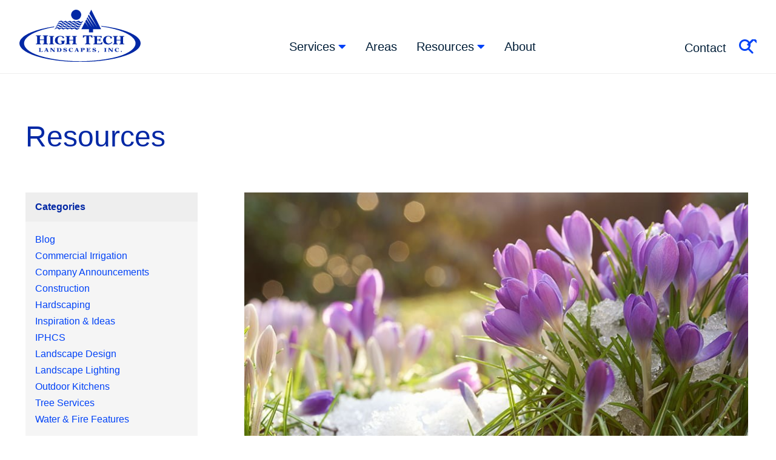

--- FILE ---
content_type: text/html; charset=UTF-8
request_url: https://www.hightechlandscapes.com/bring-landscaping-back-life-winter/
body_size: 25606
content:
<!DOCTYPE html><html lang="en" class='page-how-to-bring-your-landscaping-back-to-life-after-winter'><head><script data-no-optimize="1">var litespeed_docref=sessionStorage.getItem("litespeed_docref");litespeed_docref&&(Object.defineProperty(document,"referrer",{get:function(){return litespeed_docref}}),sessionStorage.removeItem("litespeed_docref"));</script> <script type="litespeed/javascript">var gform;gform||(document.addEventListener("gform_main_scripts_loaded",function(){gform.scriptsLoaded=!0}),document.addEventListener("gform/theme/scripts_loaded",function(){gform.themeScriptsLoaded=!0}),window.addEventListener("DOMContentLiteSpeedLoaded",function(){gform.domLoaded=!0}),gform={domLoaded:!1,scriptsLoaded:!1,themeScriptsLoaded:!1,isFormEditor:()=>"function"==typeof InitializeEditor,callIfLoaded:function(o){return!(!gform.domLoaded||!gform.scriptsLoaded||!gform.themeScriptsLoaded&&!gform.isFormEditor()||(gform.isFormEditor()&&console.warn("The use of gform.initializeOnLoaded() is deprecated in the form editor context and will be removed in Gravity Forms 3.1."),o(),0))},initializeOnLoaded:function(o){gform.callIfLoaded(o)||(document.addEventListener("gform_main_scripts_loaded",()=>{gform.scriptsLoaded=!0,gform.callIfLoaded(o)}),document.addEventListener("gform/theme/scripts_loaded",()=>{gform.themeScriptsLoaded=!0,gform.callIfLoaded(o)}),window.addEventListener("DOMContentLiteSpeedLoaded",()=>{gform.domLoaded=!0,gform.callIfLoaded(o)}))},hooks:{action:{},filter:{}},addAction:function(o,r,e,t){gform.addHook("action",o,r,e,t)},addFilter:function(o,r,e,t){gform.addHook("filter",o,r,e,t)},doAction:function(o){gform.doHook("action",o,arguments)},applyFilters:function(o){return gform.doHook("filter",o,arguments)},removeAction:function(o,r){gform.removeHook("action",o,r)},removeFilter:function(o,r,e){gform.removeHook("filter",o,r,e)},addHook:function(o,r,e,t,n){null==gform.hooks[o][r]&&(gform.hooks[o][r]=[]);var d=gform.hooks[o][r];null==n&&(n=r+"_"+d.length),gform.hooks[o][r].push({tag:n,callable:e,priority:t=null==t?10:t})},doHook:function(r,o,e){var t;if(e=Array.prototype.slice.call(e,1),null!=gform.hooks[r][o]&&((o=gform.hooks[r][o]).sort(function(o,r){return o.priority-r.priority}),o.forEach(function(o){"function"!=typeof(t=o.callable)&&(t=window[t]),"action"==r?t.apply(null,e):e[0]=t.apply(null,e)})),"filter"==r)return e[0]},removeHook:function(o,r,t,n){var e;null!=gform.hooks[o][r]&&(e=(e=gform.hooks[o][r]).filter(function(o,r,e){return!!(null!=n&&n!=o.tag||null!=t&&t!=o.priority)}),gform.hooks[o][r]=e)}})</script> <title>How to Bring Your Landscaping Back to Life After Winter</title><meta name="description" content="Learn more about How to Bring Your Landscaping Back to Life After Winter by your New Jersey landscape specialists High Tech Landscapes."/><meta name="robots" content="follow, index, max-snippet:-1, max-video-preview:-1, max-image-preview:large"/><link rel="canonical" href="https://www.hightechlandscapes.com/bring-landscaping-back-life-winter/" /><meta property="og:locale" content="en_US" /><meta property="og:type" content="article" /><meta property="og:title" content="How to Bring Your Landscaping Back to Life After Winter - High Tech Landscapes" /><meta property="og:description" content="Learn more about How to Bring Your Landscaping Back to Life After Winter by your New Jersey landscape specialists High Tech Landscapes." /><meta property="og:url" content="https://www.hightechlandscapes.com/bring-landscaping-back-life-winter/" /><meta property="og:site_name" content="High Tech Landscapes" /><meta property="article:publisher" content="https://www.facebook.com/hightechlandscapesinc/" /><meta property="article:section" content="Blog" /><meta property="og:image" content="https://www.hightechlandscapes.com/wp-content/uploads/2017/02/winter-crocus.jpg" /><meta property="og:image:secure_url" content="https://www.hightechlandscapes.com/wp-content/uploads/2017/02/winter-crocus.jpg" /><meta property="og:image:width" content="848" /><meta property="og:image:height" content="450" /><meta property="og:image:alt" content="winter crocus" /><meta property="og:image:type" content="image/jpeg" /><meta property="article:published_time" content="2017-02-07T17:49:28+00:00" /><meta name="twitter:card" content="summary_large_image" /><meta name="twitter:title" content="How to Bring Your Landscaping Back to Life After Winter - High Tech Landscapes" /><meta name="twitter:description" content="Learn more about How to Bring Your Landscaping Back to Life After Winter by your New Jersey landscape specialists High Tech Landscapes." /><meta name="twitter:site" content="@High__Tech" /><meta name="twitter:creator" content="@High__Tech" /><meta name="twitter:image" content="https://www.hightechlandscapes.com/wp-content/uploads/2017/02/winter-crocus.jpg" /><meta name="twitter:label1" content="Written by" /><meta name="twitter:data1" content="Christian Seymour" /><meta name="twitter:label2" content="Time to read" /><meta name="twitter:data2" content="1 minute" /> <script type="application/ld+json" class="rank-math-schema">{"@context":"https://schema.org","@graph":[{"@type":["LocalBusiness","Organization"],"@id":"https://www.hightechlandscapes.com/#organization","name":"High Tech Landscapes","url":"https://www.hightechlandscapes.com","sameAs":["https://www.facebook.com/hightechlandscapesinc/","https://twitter.com/High__Tech","https://www.instagram.com/hightechlandscapes/","https://www.pinterest.com/hightechland/"],"logo":{"@type":"ImageObject","@id":"https://www.hightechlandscapes.com/#logo","url":"https://www.hightechlandscapes.com/wp-content/uploads/2023/03/High-tech-logo.svg","contentUrl":"https://www.hightechlandscapes.com/wp-content/uploads/2023/03/High-tech-logo.svg","caption":"High Tech Landscapes","inLanguage":"en-US","width":"228","height":"97"},"openingHours":["Monday,Tuesday,Wednesday,Thursday,Friday,Saturday,Sunday 09:00-17:00"],"image":{"@id":"https://www.hightechlandscapes.com/#logo"}},{"@type":"WebSite","@id":"https://www.hightechlandscapes.com/#website","url":"https://www.hightechlandscapes.com","name":"High Tech Landscapes","publisher":{"@id":"https://www.hightechlandscapes.com/#organization"},"inLanguage":"en-US"},{"@type":"ImageObject","@id":"https://www.hightechlandscapes.com/wp-content/uploads/2017/02/winter-crocus.jpg","url":"https://www.hightechlandscapes.com/wp-content/uploads/2017/02/winter-crocus.jpg","width":"848","height":"450","caption":"winter crocus","inLanguage":"en-US"},{"@type":"BreadcrumbList","@id":"https://www.hightechlandscapes.com/bring-landscaping-back-life-winter/#breadcrumb","itemListElement":[{"@type":"ListItem","position":"1","item":{"@id":"https://www.hightechlandscapes.com","name":"Home"}},{"@type":"ListItem","position":"2","item":{"@id":"https://www.hightechlandscapes.com/bring-landscaping-back-life-winter/","name":"How to Bring Your Landscaping Back to Life After Winter"}}]},{"@type":"WebPage","@id":"https://www.hightechlandscapes.com/bring-landscaping-back-life-winter/#webpage","url":"https://www.hightechlandscapes.com/bring-landscaping-back-life-winter/","name":"How to Bring Your Landscaping Back to Life After Winter - High Tech Landscapes","datePublished":"2017-02-07T17:49:28+00:00","dateModified":"2017-02-07T17:49:28+00:00","isPartOf":{"@id":"https://www.hightechlandscapes.com/#website"},"primaryImageOfPage":{"@id":"https://www.hightechlandscapes.com/wp-content/uploads/2017/02/winter-crocus.jpg"},"inLanguage":"en-US","breadcrumb":{"@id":"https://www.hightechlandscapes.com/bring-landscaping-back-life-winter/#breadcrumb"}},{"@type":"Person","@id":"https://www.hightechlandscapes.com/author/nwadmin/","name":"Christian Seymour","url":"https://www.hightechlandscapes.com/author/nwadmin/","image":{"@type":"ImageObject","@id":"https://secure.gravatar.com/avatar/4ed9b2730cbe3a118d1e5dd47f7244d562b1236ba831c39b164a03f199fcf9b8?s=96&amp;d=mm&amp;r=g","url":"https://secure.gravatar.com/avatar/4ed9b2730cbe3a118d1e5dd47f7244d562b1236ba831c39b164a03f199fcf9b8?s=96&amp;d=mm&amp;r=g","caption":"Christian Seymour","inLanguage":"en-US"},"worksFor":{"@id":"https://www.hightechlandscapes.com/#organization"}},{"@type":"BlogPosting","headline":"How to Bring Your Landscaping Back to Life After Winter - High Tech Landscapes","datePublished":"2017-02-07T17:49:28+00:00","dateModified":"2017-02-07T17:49:28+00:00","author":{"@id":"https://www.hightechlandscapes.com/author/nwadmin/","name":"Christian Seymour"},"publisher":{"@id":"https://www.hightechlandscapes.com/#organization"},"description":"Learn more about How to Bring Your Landscaping Back to Life After Winter by your New Jersey landscape specialists High Tech Landscapes.","name":"How to Bring Your Landscaping Back to Life After Winter - High Tech Landscapes","@id":"https://www.hightechlandscapes.com/bring-landscaping-back-life-winter/#richSnippet","isPartOf":{"@id":"https://www.hightechlandscapes.com/bring-landscaping-back-life-winter/#webpage"},"image":{"@id":"https://www.hightechlandscapes.com/wp-content/uploads/2017/02/winter-crocus.jpg"},"inLanguage":"en-US","mainEntityOfPage":{"@id":"https://www.hightechlandscapes.com/bring-landscaping-back-life-winter/#webpage"}}]}</script> <link rel='dns-prefetch' href='//pro.fontawesome.com' /><style id="litespeed-ccss">ul{box-sizing:border-box}:root{--wp--preset--font-size--normal:16px;--wp--preset--font-size--huge:42px}.screen-reader-text{clip:rect(1px,1px,1px,1px);word-wrap:normal!important;border:0;-webkit-clip-path:inset(50%);clip-path:inset(50%);height:1px;margin:-1px;overflow:hidden;padding:0;position:absolute;width:1px}body{--wp--preset--color--black:#000;--wp--preset--color--cyan-bluish-gray:#abb8c3;--wp--preset--color--white:#fff;--wp--preset--color--pale-pink:#f78da7;--wp--preset--color--vivid-red:#cf2e2e;--wp--preset--color--luminous-vivid-orange:#ff6900;--wp--preset--color--luminous-vivid-amber:#fcb900;--wp--preset--color--light-green-cyan:#7bdcb5;--wp--preset--color--vivid-green-cyan:#00d084;--wp--preset--color--pale-cyan-blue:#8ed1fc;--wp--preset--color--vivid-cyan-blue:#0693e3;--wp--preset--color--vivid-purple:#9b51e0;--wp--preset--gradient--vivid-cyan-blue-to-vivid-purple:linear-gradient(135deg,rgba(6,147,227,1) 0%,#9b51e0 100%);--wp--preset--gradient--light-green-cyan-to-vivid-green-cyan:linear-gradient(135deg,#7adcb4 0%,#00d082 100%);--wp--preset--gradient--luminous-vivid-amber-to-luminous-vivid-orange:linear-gradient(135deg,rgba(252,185,0,1) 0%,rgba(255,105,0,1) 100%);--wp--preset--gradient--luminous-vivid-orange-to-vivid-red:linear-gradient(135deg,rgba(255,105,0,1) 0%,#cf2e2e 100%);--wp--preset--gradient--very-light-gray-to-cyan-bluish-gray:linear-gradient(135deg,#eee 0%,#a9b8c3 100%);--wp--preset--gradient--cool-to-warm-spectrum:linear-gradient(135deg,#4aeadc 0%,#9778d1 20%,#cf2aba 40%,#ee2c82 60%,#fb6962 80%,#fef84c 100%);--wp--preset--gradient--blush-light-purple:linear-gradient(135deg,#ffceec 0%,#9896f0 100%);--wp--preset--gradient--blush-bordeaux:linear-gradient(135deg,#fecda5 0%,#fe2d2d 50%,#6b003e 100%);--wp--preset--gradient--luminous-dusk:linear-gradient(135deg,#ffcb70 0%,#c751c0 50%,#4158d0 100%);--wp--preset--gradient--pale-ocean:linear-gradient(135deg,#fff5cb 0%,#b6e3d4 50%,#33a7b5 100%);--wp--preset--gradient--electric-grass:linear-gradient(135deg,#caf880 0%,#71ce7e 100%);--wp--preset--gradient--midnight:linear-gradient(135deg,#020381 0%,#2874fc 100%);--wp--preset--duotone--dark-grayscale:url('#wp-duotone-dark-grayscale');--wp--preset--duotone--grayscale:url('#wp-duotone-grayscale');--wp--preset--duotone--purple-yellow:url('#wp-duotone-purple-yellow');--wp--preset--duotone--blue-red:url('#wp-duotone-blue-red');--wp--preset--duotone--midnight:url('#wp-duotone-midnight');--wp--preset--duotone--magenta-yellow:url('#wp-duotone-magenta-yellow');--wp--preset--duotone--purple-green:url('#wp-duotone-purple-green');--wp--preset--duotone--blue-orange:url('#wp-duotone-blue-orange');--wp--preset--font-size--small:13px;--wp--preset--font-size--medium:20px;--wp--preset--font-size--large:36px;--wp--preset--font-size--x-large:42px;--wp--preset--spacing--20:.44rem;--wp--preset--spacing--30:.67rem;--wp--preset--spacing--40:1rem;--wp--preset--spacing--50:1.5rem;--wp--preset--spacing--60:2.25rem;--wp--preset--spacing--70:3.38rem;--wp--preset--spacing--80:5.06rem;--wp--preset--shadow--natural:6px 6px 9px rgba(0,0,0,.2);--wp--preset--shadow--deep:12px 12px 50px rgba(0,0,0,.4);--wp--preset--shadow--sharp:6px 6px 0px rgba(0,0,0,.2);--wp--preset--shadow--outlined:6px 6px 0px -3px rgba(255,255,255,1),6px 6px rgba(0,0,0,1);--wp--preset--shadow--crisp:6px 6px 0px rgba(0,0,0,1)}html,body,div,span,h1,h2,h5,p,img,i,ul,li,form,label,header,nav,section{margin:0;padding:0;border:0;outline:0;vertical-align:baseline;background:0 0}body{line-height:1}header,nav,section{display:block}nav ul{list-style:none}a{margin:0;padding:0;font-size:100%;vertical-align:baseline;background:0 0}h1{font-size:clamp(1.5em,2vw,3em)}h2{font-size:clamp(1.25rem,2vw,2.5rem)}h5{font-size:clamp(.75rem,2vw,1.25rem);line-height:1.3}ul,li,a{list-style:none;text-decoration:none}p{line-height:1.3}input{vertical-align:middle}.f{display:flex}.sb{justify-content:space-between}.fas{-moz-osx-font-smoothing:grayscale;-webkit-font-smoothing:antialiased;display:inline-block;font-style:normal;font-variant:normal;text-rendering:auto;line-height:1}.fa-search:before{content:"\f002"}.fas{font-family:"Font Awesome 5 Pro";font-weight:900}:root{--blue:#0228a5;--light-blue:#0042f7;--dark-blue:#001e38;--white:#fff;--light-gray:#f5f5f5;--gray:#a0a0a0;--black:#000;--radius:15px}button{-webkit-appearance:none}.main{min-height:100vh;min-height:55vmin}html{font-family:"Hanken Grotesk",sans-serif}p{line-height:1.5;font-size:clamp(.8em,2vw,18px)}p a,li a{color:var(--light-blue)}li{line-height:1.2}.container.global{max-width:1700px;padding:0 2rem;margin:0 auto;position:relative}header{background:var(--white);position:fixed;right:0;left:0;top:0;z-index:100;border-bottom:1px solid #efefef}header nav{margin:auto 0}header .logo{max-width:200px;width:100%}header .logo img{max-width:200px;margin:.5rem 0}header>.container>*{margin:auto 0 0 0;padding:0 0 2rem}header .logo{margin:auto 0;padding:.5rem 0}header a{color:var(--dark-blue);font-weight:500;font-size:clamp(.8rem,2vw,20px)}.search-button{border:0;background:0 0;margin-left:1rem;position:relative;overflow:hidden;padding:0 .3rem!important}.search-button i{color:var(--light-blue);font-size:1.5rem}#menu-header-menu{display:flex}#menu-header-menu>li{padding:0 1rem;position:relative;background:var(--white);z-index:2}#menu-header-menu .sub-menu{position:absolute;opacity:0;background:var(--white);width:100vw;padding:1.5rem 1rem 1rem;left:0;z-index:2;transform-origin:top center;z-index:1;border-radius:0 0 20px 20px;box-shadow:0 5px 10px #00000000;max-width:300px}#menu-header-menu>.menu-item>.sub-menu{transform:scaley(0)}#menu-header-menu .sub-menu li{margin:1rem 0}#menu-header-menu .sub-menu li a{font-weight:700!important}#menu-header-menu .menu-item-has-children>a:after{content:"\f0d7";font-family:"Font Awesome 5 Pro";font-weight:900;margin-left:5px;font-size:inherit;color:var(--light-blue)}#menu-header-menu .sub-menu .menu-item-has-children>a:after{content:"\f0da"}#menu-header-menu .menu-item-has-children>.sub-menu>.menu-item>.sub-menu{bottom:auto;top:0;transform:scale(1) translate(40%)}.nav-contact{display:none}.mobile-icon:after,.mobile-icon:before{font-family:"Font Awesome 5 Pro";font-weight:300;font-size:2.5em;display:block;transform:translatey(5%);width:20px;margin:0 auto}.mobile-icon:before{content:"\f0c9"}.mobile-icon:after{content:"\f00d"}.mobile-icon{border:0;background:0 0;color:var(--light-blue);overflow:hidden;height:35px;width:30px;margin:auto 0!important;display:none;padding:initial!important}.mobile-location,.mobile-search{display:none}.mobile-location{margin:2em 0;padding:0 1em}.mobile-location a{color:var(--light-blue)}.mobile-search .search-box{width:100%;padding:1.5rem 1rem;border-radius:100px;border:none;background:var(--light-gray)}.mobile-search{position:relative;padding:1rem 2rem;border-top:2px solid var(--light-gray)}.mobile-search .submit-search{border:0;font-family:"Font Awesome 5 Pro";font-weight:900;position:absolute;right:1em;top:50%;transform:translatey(-50%);color:var(--light-blue);font-size:1.5rem;background:0 0;padding:initial!important}@media only screen and (max-width:768px){.nav-contact{display:inline-block}.header-right,.search-form{display:none}#menu-header-menu>li{padding:0 2rem}.mobile-icon,.mobile-location,.mobile-search{display:block}#menu-header-menu{flex-direction:column}header nav{position:absolute;inset:100% 0 auto 0;-webkit-clip-path:polygon(0 0,100% 0,100% 0,0 0);clip-path:polygon(0 0,100% 0,100% 0,0 0);background:var(--white);padding:2em 0;overflow:scroll;max-height:90vh}#menu-header-menu>.menu-item .sub-menu{position:relative;transform:scaley(1) translate(0)!important;opacity:1;padding:0;border-radius:0;box-shadow:none;height:0;overflow:hidden}#menu-header-menu .sub-menu .menu-item-has-children>a:after{content:"\f0d7"}#menu-header-menu>.menu-item>a{width:100%;display:block;font-size:1.5rem;position:relative}#menu-header-menu>.menu-item{border-top:2px solid var(--light-gray)}.sub-menu .menu-item>a{font-size:1rem}#menu-header-menu>.menu-item>a{padding:1em 0}#menu-header-menu>.menu-item:last-of-type{border-bottom:2px solid var(--light-gray)}#menu-header-menu>.menu-item-has-children>a:after{right:0;position:absolute}.sub-menu>.menu-item-has-children>a{color:var(--light-blue)!important}.sub-menu .sub-menu{margin:1em 0}#menu-header-menu .sub-menu{max-width:100%}}.mailing-list>.container>*{margin:auto 0}.search-form{background:var(--light-blue);padding:2.5rem;-webkit-clip-path:polygon(0 0,100% 0,100% 0,0 0);clip-path:polygon(0 0,100% 0,100% 0,0 0);position:absolute;inset:100% 0 auto 0;border-radius:0 0 20px 20px}.search-form form>div{display:flex}.search-form .submit-search{border:none;color:var(--white);font-size:clamp(1rem,2vw,1.5rem);border-radius:var(--radius);background:0 0;font-family:"Font Awesome 5 Pro";font-weight:300;font-size:3em;padding:initial!important}.search-form .search-box{width:100%;padding:.25em;border:0;border-bottom:2px solid var(--white);font-size:clamp(1rem,2vw,2rem);background:0 0;color:var(--white);outline:none}.search-form .search-box::-webkit-input-placeholder{color:var(--white);opacity:.5}.search-form .search-box::-moz-placeholder{color:var(--white);opacity:.5}.search-form .search-box:-ms-input-placeholder{color:var(--white);opacity:.5}.search-form .search-box::-ms-input-placeholder{color:var(--white);opacity:.5}.search-button i:after{content:"\f00d";color:var(--light-blue);font-size:1.5em;font-family:"Font Awesome 5 Pro";font-weight:300;position:absolute;inset:170% auto auto 50%;transform:translate(-50%,-50%)}.wp-cats a{color:var(--light-blue)}.wp-cats a:visited{color:var(--light-blue)}.main{padding-top:12rem}.post-cat{display:block;margin-bottom:1rem;color:var(--blue)}.wp-cats h5{display:none}.wp-cats .cat-item{margin-bottom:.5rem}.wp-cats .post-cat{display:none}.screen-reader-text{position:absolute;top:-10000em;width:1px;height:1px;margin:-1px;padding:0;overflow:hidden;clip:rect(0,0,0,0);border:0}.elementor *,.elementor :after,.elementor :before{box-sizing:border-box}.elementor a{box-shadow:none;text-decoration:none}.elementor img{height:auto;max-width:100%;border:none;border-radius:0;box-shadow:none}.elementor-element{--flex-direction:initial;--flex-wrap:initial;--justify-content:initial;--align-items:initial;--align-content:initial;--gap:initial;--flex-basis:initial;--flex-grow:initial;--flex-shrink:initial;--order:initial;--align-self:initial;flex-basis:var(--flex-basis);flex-grow:var(--flex-grow);flex-shrink:var(--flex-shrink);order:var(--order);align-self:var(--align-self)}:root{--page-title-display:block}.elementor-section{position:relative}.elementor-section .elementor-container{display:flex;margin-right:auto;margin-left:auto;position:relative}@media (max-width:1024px){.elementor-section .elementor-container{flex-wrap:wrap}}.elementor-section.elementor-section-boxed>.elementor-container{max-width:1140px}.elementor-widget-wrap{position:relative;width:100%;flex-wrap:wrap;align-content:flex-start}.elementor:not(.elementor-bc-flex-widget) .elementor-widget-wrap{display:flex}.elementor-widget-wrap>.elementor-element{width:100%}.elementor-widget{position:relative}.elementor-widget:not(:last-child){margin-bottom:20px}.elementor-column{position:relative;min-height:1px;display:flex}.elementor-column-gap-default>.elementor-column>.elementor-element-populated{padding:10px}@media (min-width:768px){.elementor-column.elementor-col-33{width:33.333%}.elementor-column.elementor-col-100{width:100%}}@media (max-width:767px){.elementor-column{width:100%}}.elementor-element{--swiper-theme-color:#000;--swiper-navigation-size:44px;--swiper-pagination-bullet-size:6px;--swiper-pagination-bullet-horizontal-gap:6px}.elementor-kit-5{--e-global-color-primary:#0228a5;--e-global-color-secondary:#001e38;--e-global-color-text:#001e38;--e-global-color-accent:#0042f7;--e-global-color-e556922:#a0a0a0;--e-global-color-d19a152:#000;--e-global-color-8425336:#f5f5f5;--e-global-color-31abeac:#fff;--e-global-typography-primary-font-size:3rem;--e-global-typography-primary-font-weight:400;--e-global-typography-secondary-font-size:1.5rem;--e-global-typography-secondary-font-weight:400;--e-global-typography-secondary-line-height:1.2em;--e-global-typography-text-font-size:2rem;--e-global-typography-text-font-weight:400;--e-global-typography-text-line-height:1.2em;--e-global-typography-accent-font-size:1rem;--e-global-typography-accent-font-weight:700;--e-global-typography-a04394a-font-size:1.2rem;--e-global-typography-58e7ac5-font-size:2rem;--e-global-typography-533c215-font-size:1rem}.elementor-kit-5 button,.elementor-kit-5 input[type=submit]{padding:.75em 2em}.elementor-section.elementor-section-boxed>.elementor-container{max-width:1700px}.elementor-widget:not(:last-child){margin-bottom:20px}.elementor-element{--widgets-spacing:20px}@media (max-width:1024px){.elementor-kit-5{--e-global-typography-533c215-line-height:1.5em}.elementor-section.elementor-section-boxed>.elementor-container{max-width:1024px}}@media (max-width:767px){.elementor-kit-5{--e-global-typography-primary-font-size:2.5rem;--e-global-typography-secondary-font-size:1.1rem;--e-global-typography-text-font-size:1.5em;--e-global-typography-accent-font-size:1rem;--e-global-typography-58e7ac5-font-size:1.5em}.elementor-section.elementor-section-boxed>.elementor-container{max-width:767px}}[data-elementor-type=popup]:not(.elementor-edit-area){display:none}.elementor-widget-heading .elementor-heading-title{color:var(--e-global-color-primary);font-size:var(--e-global-typography-primary-font-size);font-weight:var(--e-global-typography-primary-font-weight)}@media (max-width:1024px){.elementor-widget-heading .elementor-heading-title{font-size:var(--e-global-typography-primary-font-size)}}@media (max-width:767px){.elementor-widget-heading .elementor-heading-title{font-size:var(--e-global-typography-primary-font-size)}}.elementor-929 .elementor-element.elementor-element-53b630e{padding:2em}.elementor-852 .elementor-element.elementor-element-a44adb4{padding:0 2rem}.elementor-852 .elementor-element.elementor-element-44d45f8>.elementor-widget-container{margin:0 0 3rem}.elementor-852 .elementor-element.elementor-element-fecfda2{padding:0 2rem}.elementor-852 .elementor-element.elementor-element-58c65bb:not(.elementor-motion-effects-element-type-background)>.elementor-widget-wrap{background-color:var(--e-global-color-8425336)}.elementor-852 .elementor-element.elementor-element-58c65bb>.elementor-element-populated{margin:0;--e-column-margin-right:0px;--e-column-margin-left:0px;padding:0}.elementor-852 .elementor-element.elementor-element-c5830dc .elementor-heading-title{font-size:var(--e-global-typography-accent-font-size);font-weight:var(--e-global-typography-accent-font-weight)}.elementor-852 .elementor-element.elementor-element-c5830dc>.elementor-widget-container{padding:1em;background-color:#A0A0A017}.elementor-852 .elementor-element.elementor-element-590acf8>.elementor-widget-container{margin:0 1em 1.5em}.elementor-852 .elementor-element.elementor-element-b5b7ec5{--spacer-size:50px}.elementor-852 .elementor-element.elementor-element-159a79b img{width:100%}@media (min-width:768px){.elementor-852 .elementor-element.elementor-element-203ed77{width:25%}.elementor-852 .elementor-element.elementor-element-a0574a7{width:4.333%}.elementor-852 .elementor-element.elementor-element-0c332c9{width:70%}.elementor-852 .elementor-element.elementor-element-fa30114{width:25%}.elementor-852 .elementor-element.elementor-element-ee2b1a2{width:4.666%}.elementor-852 .elementor-element.elementor-element-9193fc9{width:70%}}@media (max-width:1024px) and (min-width:768px){.elementor-852 .elementor-element.elementor-element-fa30114{width:100%}.elementor-852 .elementor-element.elementor-element-ee2b1a2{width:100%}.elementor-852 .elementor-element.elementor-element-9193fc9{width:100%}}@media (max-width:1024px){.elementor-852 .elementor-element.elementor-element-c5830dc .elementor-heading-title{font-size:var(--e-global-typography-accent-font-size)}}@media (max-width:767px){.elementor-852 .elementor-element.elementor-element-c5830dc .elementor-heading-title{font-size:var(--e-global-typography-accent-font-size)}}.elementor-heading-title{padding:0;margin:0;line-height:1}.elementor-column .elementor-spacer-inner{height:var(--spacer-size)}.elementor-widget-image{text-align:center}.elementor-widget-image img{vertical-align:middle;display:inline-block}@media only screen and (max-width:641px){.gform_wrapper.gravity-theme input:not([type=radio]):not([type=checkbox]):not([type=image]):not([type=file]){line-height:2;min-height:32px}}.gform_wrapper.gravity-theme .gform_hidden{display:none}.gform_wrapper.gravity-theme *{box-sizing:border-box}.gform_wrapper.gravity-theme .gform_footer input{align-self:flex-end}.gform_wrapper.gravity-theme .gform_footer input{margin-bottom:8px}.gform_wrapper.gravity-theme .gform_footer input+input{margin-left:8px}.fas{-moz-osx-font-smoothing:grayscale;-webkit-font-smoothing:antialiased;display:var(--fa-display,inline-block);font-style:normal;font-variant:normal;line-height:1;text-rendering:auto}.fas{font-family:"Font Awesome 6 Free"}.fa-search:before{content:"\f002"}:host,:root{--fa-style-family-brands:"Font Awesome 6 Brands";--fa-font-brands:normal 400 1em/1 "Font Awesome 6 Brands"}:host,:root{--fa-font-regular:normal 400 1em/1 "Font Awesome 6 Free"}:host,:root{--fa-style-family-classic:"Font Awesome 6 Free";--fa-font-solid:normal 900 1em/1 "Font Awesome 6 Free"}.fas{font-weight:900}</style><link rel="preload" data-asynced="1" data-optimized="2" as="style" onload="this.onload=null;this.rel='stylesheet'" href="https://www.hightechlandscapes.com/wp-content/litespeed/ucss/08b2cc57c3ecb472a32effe4f75b3d49.css?ver=adbd1" /><script type="litespeed/javascript">!function(a){"use strict";var b=function(b,c,d){function e(a){return h.body?a():void setTimeout(function(){e(a)})}function f(){i.addEventListener&&i.removeEventListener("load",f),i.media=d||"all"}var g,h=a.document,i=h.createElement("link");if(c)g=c;else{var j=(h.body||h.getElementsByTagName("head")[0]).childNodes;g=j[j.length-1]}var k=h.styleSheets;i.rel="stylesheet",i.href=b,i.media="only x",e(function(){g.parentNode.insertBefore(i,c?g:g.nextSibling)});var l=function(a){for(var b=i.href,c=k.length;c--;)if(k[c].href===b)return a();setTimeout(function(){l(a)})};return i.addEventListener&&i.addEventListener("load",f),i.onloadcssdefined=l,l(f),i};"undefined"!=typeof exports?exports.loadCSS=b:a.loadCSS=b}("undefined"!=typeof global?global:this);!function(a){if(a.loadCSS){var b=loadCSS.relpreload={};if(b.support=function(){try{return a.document.createElement("link").relList.supports("preload")}catch(b){return!1}},b.poly=function(){for(var b=a.document.getElementsByTagName("link"),c=0;c<b.length;c++){var d=b[c];"preload"===d.rel&&"style"===d.getAttribute("as")&&(a.loadCSS(d.href,d,d.getAttribute("media")),d.rel=null)}},!b.support()){b.poly();var c=a.setInterval(b.poly,300);a.addEventListener&&a.addEventListener("load",function(){b.poly(),a.clearInterval(c)}),a.attachEvent&&a.attachEvent("onload",function(){a.clearInterval(c)})}}}(this);</script> <script type="litespeed/javascript" data-src="https://www.hightechlandscapes.com/wp-includes/js/jquery/jquery.min.js?ver=3.7.1" id="jquery-core-js"></script> <link rel="https://api.w.org/" href="https://www.hightechlandscapes.com/wp-json/" /><link rel="alternate" title="JSON" type="application/json" href="https://www.hightechlandscapes.com/wp-json/wp/v2/posts/75570" /><link rel="EditURI" type="application/rsd+xml" title="RSD" href="https://www.hightechlandscapes.com/xmlrpc.php?rsd" /><meta name="generator" content="WordPress 6.8.3" /><link rel='shortlink' href='https://www.hightechlandscapes.com/?p=75570' /><link rel="alternate" title="oEmbed (JSON)" type="application/json+oembed" href="https://www.hightechlandscapes.com/wp-json/oembed/1.0/embed?url=https%3A%2F%2Fwww.hightechlandscapes.com%2Fbring-landscaping-back-life-winter%2F" /><link rel="alternate" title="oEmbed (XML)" type="text/xml+oembed" href="https://www.hightechlandscapes.com/wp-json/oembed/1.0/embed?url=https%3A%2F%2Fwww.hightechlandscapes.com%2Fbring-landscaping-back-life-winter%2F&#038;format=xml" /><meta name="generator" content="Elementor 3.32.0; features: additional_custom_breakpoints; settings: css_print_method-external, google_font-enabled, font_display-auto">
 <script type="litespeed/javascript">(function(w,d,s,l,i){w[l]=w[l]||[];w[l].push({'gtm.start':new Date().getTime(),event:'gtm.js'});var f=d.getElementsByTagName(s)[0],j=d.createElement(s),dl=l!='dataLayer'?'&l='+l:'';j.async=!0;j.src='https://www.googletagmanager.com/gtm.js?id='+i+dl;f.parentNode.insertBefore(j,f)})(window,document,'script','dataLayer','GTM-53FL3NK')</script>  <script type="litespeed/javascript">(function(w,d,s,l,i){w[l]=w[l]||[];w[l].push({'gtm.start':new Date().getTime(),event:'gtm.js'});var f=d.getElementsByTagName(s)[0],j=d.createElement(s),dl=l!='dataLayer'?'&l='+l:'';j.async=!0;j.src='https://www.googletagmanager.com/gtm.js?id='+i+dl;f.parentNode.insertBefore(j,f)})(window,document,'script','dataLayer','GTM-N6F525')</script> <link rel="icon" href="https://www.hightechlandscapes.com/wp-content/uploads/2023/04/favicon.svg" sizes="32x32" /><link rel="icon" href="https://www.hightechlandscapes.com/wp-content/uploads/2023/04/favicon.svg" sizes="192x192" /><link rel="apple-touch-icon" href="https://www.hightechlandscapes.com/wp-content/uploads/2023/04/favicon.svg" /><meta name="msapplication-TileImage" content="https://www.hightechlandscapes.com/wp-content/uploads/2023/04/favicon.svg" /><meta name="viewport" content="width=device-width, initial-scale=1.0"></head><body class="wp-singular post-template-default single single-post postid-75570 single-format-standard wp-theme-high-tech elementor-default elementor-template-full-width elementor-kit-5 elementor-page-852"><header class='main-header'><div class="container global f sb "><div class="logo"><a href='https://www.hightechlandscapes.com'><img src='https://www.hightechlandscapes.com/wp-content/uploads/2023/03/High-tech-logo.svg' alt='High tech logo' /></a></div>
<button class="mobile-icon" aria-expanded='false'><span></span></button><nav><div class='mobile-search'><form role="search" method="get" id="searchform" action="https://www.hightechlandscapes.com/"><div><label class="screen-reader-text" for="s">Search for:</label>
<input class='search-box' type="text" value="" name="s" id="s" placeholder='Search' />
<input class='submit-search' type="submit" id="searchsubmit" value="" title='Search' aria-title='Search' /></div></form></div><div class="menu-header-menu-container"><ul id="menu-header-menu" class="menu"><li id="menu-item-25" class="menu-item menu-item-type-custom menu-item-object-custom menu-item-has-children menu-item-25"><a href="#">Services</a><ul class="sub-menu"><li id="menu-item-41" class="menu-item menu-item-type-custom menu-item-object-custom menu-item-has-children menu-item-41"><a href="#">Residential</a><ul class="sub-menu"><li id="menu-item-75" class="menu-item menu-item-type-post_type menu-item-object-page menu-item-75"><a href="https://www.hightechlandscapes.com/residential-services/landscape-design/">Landscape Design / Build</a></li><li id="menu-item-79" class="menu-item menu-item-type-post_type menu-item-object-page menu-item-79"><a href="https://www.hightechlandscapes.com/residential-services/patios-walkways/">Patios / Walkways</a></li><li id="menu-item-82" class="menu-item menu-item-type-post_type menu-item-object-page menu-item-82"><a href="https://www.hightechlandscapes.com/residential-services/water-fire-features/">Water &#038; Fire Features</a></li><li id="menu-item-80" class="menu-item menu-item-type-post_type menu-item-object-page menu-item-80"><a href="https://www.hightechlandscapes.com/residential-services/retaining-walls/">Retaining/Bench Walls &#038; Stone Work</a></li><li id="menu-item-78" class="menu-item menu-item-type-post_type menu-item-object-page menu-item-78"><a href="https://www.hightechlandscapes.com/residential-services/outdoor-kitchens/">Outdoor Kitchens</a></li><li id="menu-item-1335" class="res-tree menu-item menu-item-type-custom menu-item-object-custom menu-item-1335"><a href="https://hightechlandscapes.com/residential-services/arboriculture/?residential">Tree Services</a></li><li id="menu-item-76" class="menu-item menu-item-type-post_type menu-item-object-page menu-item-76"><a href="https://www.hightechlandscapes.com/residential-services/landscape-lighting/">Landscape Lighting</a></li><li id="menu-item-1330" class="menu-item menu-item-type-custom menu-item-object-custom menu-item-1330"><a href="https://hightechlandscapes.com/iphcs/">Lawn Tree &#038; Shrub Care</a></li></ul></li><li id="menu-item-42" class="menu-item menu-item-type-custom menu-item-object-custom menu-item-has-children menu-item-42"><a href="#">Commerical</a><ul class="sub-menu"><li id="menu-item-99" class="menu-item menu-item-type-post_type menu-item-object-page menu-item-99"><a href="https://www.hightechlandscapes.com/commercial-services/grounds-maintenance/">Grounds Maintenance</a></li><li id="menu-item-98" class="menu-item menu-item-type-post_type menu-item-object-page menu-item-98"><a href="https://www.hightechlandscapes.com/commercial-services/irrigation-services/">Irrigation Services</a></li><li id="menu-item-97" class="menu-item menu-item-type-post_type menu-item-object-page menu-item-97"><a href="https://www.hightechlandscapes.com/commercial-services/landscape-enhancement-design/">Landscape Enhancement Design</a></li><li id="menu-item-1334" class="com-tree menu-item menu-item-type-custom menu-item-object-custom menu-item-1334"><a href="https://hightechlandscapes.com/residential-services/arboriculture/?commercial">Tree Services</a></li><li id="menu-item-1329" class="menu-item menu-item-type-custom menu-item-object-custom menu-item-1329"><a href="https://hightechlandscapes.com/iphcs/">Lawn Tree &#038; Shrub Care</a></li><li id="menu-item-1927" class="menu-item menu-item-type-post_type menu-item-object-page menu-item-1927"><a href="https://www.hightechlandscapes.com/commercial-gallery/">Commercial Gallery</a></li></ul></li><li id="menu-item-1331" class="menu-item menu-item-type-post_type menu-item-object-page menu-item-has-children menu-item-1331"><a href="https://www.hightechlandscapes.com/iphcs/">IPHCS</a><ul class="sub-menu"><li id="menu-item-114" class="menu-item menu-item-type-custom menu-item-object-custom menu-item-114"><a href="http://www.iphcs.com/turf/">Turf Care</a></li><li id="menu-item-115" class="menu-item menu-item-type-custom menu-item-object-custom menu-item-115"><a href="http://www.iphcs.com/treeshrub/">Plant Health Care</a></li><li id="menu-item-118" class="menu-item menu-item-type-post_type menu-item-object-page menu-item-118"><a href="https://www.hightechlandscapes.com/insect-control/">Insect Control</a></li><li id="menu-item-116" class="menu-item menu-item-type-post_type menu-item-object-page menu-item-116"><a href="https://www.hightechlandscapes.com/core-aeration/">Core Aeration</a></li><li id="menu-item-119" class="menu-item menu-item-type-post_type menu-item-object-page menu-item-119"><a href="https://www.hightechlandscapes.com/overseeding/">Overseeding</a></li><li id="menu-item-117" class="menu-item menu-item-type-post_type menu-item-object-page menu-item-117"><a href="https://www.hightechlandscapes.com/protect-yard-garden-deer-repellent/">Deer Repellent</a></li><li id="menu-item-120" class="menu-item menu-item-type-post_type menu-item-object-page menu-item-120"><a href="https://www.hightechlandscapes.com/bed-weed-control-contracts/">Weed Control</a></li></ul></li><li id="menu-item-49" class="menu-item menu-item-type-post_type menu-item-object-page menu-item-49"><a href="https://www.hightechlandscapes.com/construction/">Construction</a></li></ul></li><li id="menu-item-39" class="menu-item menu-item-type-post_type menu-item-object-page menu-item-39"><a href="https://www.hightechlandscapes.com/areas/">Areas</a></li><li id="menu-item-40" class="menu-item menu-item-type-custom menu-item-object-custom menu-item-has-children menu-item-40"><a href="#">Resources</a><ul class="sub-menu"><li id="menu-item-55" class="menu-item menu-item-type-post_type menu-item-object-page current_page_parent menu-item-55"><a href="https://www.hightechlandscapes.com/blog/">Blog</a></li><li id="menu-item-54" class="menu-item menu-item-type-post_type menu-item-object-page menu-item-54"><a href="https://www.hightechlandscapes.com/know-your-plants/">Know Your Plants</a></li></ul></li><li id="menu-item-30" class="menu-item menu-item-type-post_type menu-item-object-page menu-item-30"><a href="https://www.hightechlandscapes.com/about/">About</a></li><li id="menu-item-136" class="nav-contact menu-item menu-item-type-post_type menu-item-object-page menu-item-136"><a href="https://www.hightechlandscapes.com/contact/">Contact</a></li></ul></div><div class='mobile-location'><p>10 Culnen Drive<br />
Branchburg, NJ 08876<br />
<a href="tel:7323564975">(732) 356-4975</a></p></div></nav><div class='header-right'><a href='https://www.hightechlandscapes.com/contact/' title='Contact'>Contact</a><button aria-label='Search' title='Search' aria-expanded='false' class='search-button'><i class='fas fa-search'></i></button><div class='search-form'><div class='container global'><form role="search" method="get" id="searchform" action="https://www.hightechlandscapes.com/"><div><label class="screen-reader-text" for="s">Search for:</label>
<input class='search-box' type="text" value="" name="s" id="s" placeholder='Search' />
<input class='submit-search' type="submit" id="searchsubmit" value="" title='Search' aria-title='Search' /></div></form></div></div></div></div></header><div class="main"><div data-elementor-type="single-post" data-elementor-id="852" class="elementor elementor-852 elementor-location-single post-75570 post type-post status-publish format-standard has-post-thumbnail hentry category-blog category-inspiration-ideas" data-elementor-post-type="elementor_library"><section class="elementor-section elementor-top-section elementor-element elementor-element-a44adb4 elementor-section-boxed elementor-section-height-default elementor-section-height-default" data-id="a44adb4" data-element_type="section"><div class="elementor-container elementor-column-gap-default"><div class="elementor-column elementor-col-33 elementor-top-column elementor-element elementor-element-203ed77" data-id="203ed77" data-element_type="column"><div class="elementor-widget-wrap elementor-element-populated"><div class="elementor-element elementor-element-44d45f8 elementor-widget elementor-widget-heading" data-id="44d45f8" data-element_type="widget" data-widget_type="heading.default"><div class="elementor-widget-container"><h1 class="elementor-heading-title elementor-size-default">Resources</h1></div></div></div></div><div class="elementor-column elementor-col-33 elementor-top-column elementor-element elementor-element-a0574a7" data-id="a0574a7" data-element_type="column"><div class="elementor-widget-wrap"></div></div><div class="elementor-column elementor-col-33 elementor-top-column elementor-element elementor-element-0c332c9" data-id="0c332c9" data-element_type="column"><div class="elementor-widget-wrap elementor-element-populated"></div></div></div></section><section class="elementor-section elementor-top-section elementor-element elementor-element-fecfda2 elementor-section-boxed elementor-section-height-default elementor-section-height-default" data-id="fecfda2" data-element_type="section"><div class="elementor-container elementor-column-gap-default"><div class="elementor-column elementor-col-33 elementor-top-column elementor-element elementor-element-fa30114" data-id="fa30114" data-element_type="column"><div class="elementor-widget-wrap elementor-element-populated"><section class="elementor-section elementor-inner-section elementor-element elementor-element-7968acf elementor-section-boxed elementor-section-height-default elementor-section-height-default" data-id="7968acf" data-element_type="section" data-settings="{&quot;background_background&quot;:&quot;classic&quot;}"><div class="elementor-container elementor-column-gap-default"><div class="elementor-column elementor-col-100 elementor-inner-column elementor-element elementor-element-58c65bb" data-id="58c65bb" data-element_type="column" data-settings="{&quot;background_background&quot;:&quot;classic&quot;}"><div class="elementor-widget-wrap elementor-element-populated"><div class="elementor-element elementor-element-c5830dc elementor-widget elementor-widget-heading" data-id="c5830dc" data-element_type="widget" data-widget_type="heading.default"><div class="elementor-widget-container"><h2 class="elementor-heading-title elementor-size-default">Categories</h2></div></div><div class="elementor-element elementor-element-590acf8 wp-cats elementor-widget elementor-widget-wp-widget-categories" data-id="590acf8" data-element_type="widget" data-widget_type="wp-widget-categories.default"><div class="elementor-widget-container"><h5>Categories</h5><ul><li class="cat-item cat-item-109"><a href="https://www.hightechlandscapes.com/category/blog/">Blog</a></li><li class="cat-item cat-item-124"><a href="https://www.hightechlandscapes.com/category/commercial-irrigation/">Commercial Irrigation</a></li><li class="cat-item cat-item-111"><a href="https://www.hightechlandscapes.com/category/announcements/">Company Announcements</a></li><li class="cat-item cat-item-114"><a href="https://www.hightechlandscapes.com/category/construction/">Construction</a></li><li class="cat-item cat-item-122"><a href="https://www.hightechlandscapes.com/category/hardscaping/">Hardscaping</a></li><li class="cat-item cat-item-112"><a href="https://www.hightechlandscapes.com/category/inspiration-ideas/">Inspiration &amp; Ideas</a></li><li class="cat-item cat-item-113"><a href="https://www.hightechlandscapes.com/category/iphcs/">IPHCS</a></li><li class="cat-item cat-item-115"><a href="https://www.hightechlandscapes.com/category/landscape-design/">Landscape Design</a></li><li class="cat-item cat-item-121"><a href="https://www.hightechlandscapes.com/category/landscape-lighting/">Landscape Lighting</a></li><li class="cat-item cat-item-116"><a href="https://www.hightechlandscapes.com/category/outdoor-kitchens/">Outdoor Kitchens</a></li><li class="cat-item cat-item-110"><a href="https://www.hightechlandscapes.com/category/tree-services/">Tree Services</a></li><li class="cat-item cat-item-117"><a href="https://www.hightechlandscapes.com/category/water-fire-features/">Water &amp; Fire Features</a></li></ul></div></div></div></div></div></section><div class="elementor-element elementor-element-b5b7ec5 elementor-widget elementor-widget-spacer" data-id="b5b7ec5" data-element_type="widget" data-widget_type="spacer.default"><div class="elementor-widget-container"><div class="elementor-spacer"><div class="elementor-spacer-inner"></div></div></div></div><section class="elementor-section elementor-inner-section elementor-element elementor-element-4b94754 elementor-section-boxed elementor-section-height-default elementor-section-height-default" data-id="4b94754" data-element_type="section"><div class="elementor-container elementor-column-gap-default"><div class="elementor-column elementor-col-100 elementor-inner-column elementor-element elementor-element-11edefd" data-id="11edefd" data-element_type="column" data-settings="{&quot;background_background&quot;:&quot;classic&quot;}"><div class="elementor-widget-wrap elementor-element-populated"><div class="elementor-element elementor-element-cd01c92 elementor-widget elementor-widget-heading" data-id="cd01c92" data-element_type="widget" data-widget_type="heading.default"><div class="elementor-widget-container"><h2 class="elementor-heading-title elementor-size-default">Recent Articles</h2></div></div><div class="elementor-element elementor-element-3682abd elementor-grid-1 elementor-posts--thumbnail-none wp-cats wp-post-list elementor-grid-tablet-2 elementor-grid-mobile-1 elementor-widget elementor-widget-posts" data-id="3682abd" data-element_type="widget" data-settings="{&quot;classic_columns&quot;:&quot;1&quot;,&quot;classic_columns_tablet&quot;:&quot;2&quot;,&quot;classic_columns_mobile&quot;:&quot;1&quot;,&quot;classic_row_gap&quot;:{&quot;unit&quot;:&quot;px&quot;,&quot;size&quot;:35,&quot;sizes&quot;:[]},&quot;classic_row_gap_tablet&quot;:{&quot;unit&quot;:&quot;px&quot;,&quot;size&quot;:&quot;&quot;,&quot;sizes&quot;:[]},&quot;classic_row_gap_mobile&quot;:{&quot;unit&quot;:&quot;px&quot;,&quot;size&quot;:&quot;&quot;,&quot;sizes&quot;:[]}}" data-widget_type="posts.classic"><div class="elementor-widget-container"><div class="elementor-posts-container elementor-posts elementor-posts--skin-classic elementor-grid" role="list"><article class="elementor-post elementor-grid-item post-80056 post type-post status-publish format-standard has-post-thumbnail hentry category-blog category-inspiration-ideas category-iphcs category-landscape-design category-landscape-lighting" role="listitem"><div class="elementor-post__text"><h3 class="elementor-post__title">
<a href="https://www.hightechlandscapes.com/all-the-fall-foliage-is-gone-now-what/" >
<span class='post-cat'><span>Category: </span>Inspiration &amp; Ideas</span>All the Fall Foliage Is Gone – Now What?			</a></h3><div class="elementor-post__meta-data">
<span class="elementor-post-date">
November 24, 2025		</span></div></div></article><article class="elementor-post elementor-grid-item post-80000 post type-post status-publish format-standard has-post-thumbnail hentry category-blog category-inspiration-ideas" role="listitem"><div class="elementor-post__text"><h3 class="elementor-post__title">
<a href="https://www.hightechlandscapes.com/top-10-low-maintenance-plants-for-nj-landscaping/" >
<span class='post-cat'><span>Category: </span>Inspiration &amp; Ideas</span>Top 10 Low-Maintenance Plants for NJ Landscaping			</a></h3><div class="elementor-post__meta-data">
<span class="elementor-post-date">
October 13, 2025		</span></div></div></article><article class="elementor-post elementor-grid-item post-79978 post type-post status-publish format-standard has-post-thumbnail hentry category-blog category-hardscaping category-inspiration-ideas category-landscape-design" role="listitem"><div class="elementor-post__text"><h3 class="elementor-post__title">
<a href="https://www.hightechlandscapes.com/which-hardscape-upgrades-add-the-most-value-to-your-home/" >
<span class='post-cat'><span>Category: </span>Hardscaping</span>Which Hardscape Upgrades Add the Most Value to Your Home?			</a></h3><div class="elementor-post__meta-data">
<span class="elementor-post-date">
September 17, 2025		</span></div></div></article></div></div></div></div></div></div></section></div></div><div class="elementor-column elementor-col-33 elementor-top-column elementor-element elementor-element-ee2b1a2" data-id="ee2b1a2" data-element_type="column"><div class="elementor-widget-wrap"></div></div><div class="elementor-column elementor-col-33 elementor-top-column elementor-element elementor-element-9193fc9" data-id="9193fc9" data-element_type="column"><div class="elementor-widget-wrap elementor-element-populated"><div class="elementor-element elementor-element-159a79b elementor-widget elementor-widget-theme-post-featured-image elementor-widget-image" data-id="159a79b" data-element_type="widget" data-widget_type="theme-post-featured-image.default"><div class="elementor-widget-container">
<img data-lazyloaded="1" src="[data-uri]" fetchpriority="high" width="848" height="450" data-src="https://www.hightechlandscapes.com/wp-content/uploads/2017/02/winter-crocus.jpg" class="attachment-full size-full wp-image-75571" alt="winter crocus" data-srcset="https://www.hightechlandscapes.com/wp-content/uploads/2017/02/winter-crocus.jpg 848w, https://www.hightechlandscapes.com/wp-content/uploads/2017/02/winter-crocus-300x159.jpg 300w, https://www.hightechlandscapes.com/wp-content/uploads/2017/02/winter-crocus-768x408.jpg 768w" data-sizes="(max-width: 848px) 100vw, 848px" /></div></div><div class="elementor-element elementor-element-85b8228 elementor-widget elementor-widget-text-editor" data-id="85b8228" data-element_type="widget" data-widget_type="text-editor.default"><div class="elementor-widget-container">
February 7, 2017</div></div><div class="elementor-element elementor-element-d9d8812 wp-cats elementor-widget elementor-widget-text-editor" data-id="d9d8812" data-element_type="widget" data-widget_type="text-editor.default"><div class="elementor-widget-container">
Category: <u><a href="https://www.hightechlandscapes.com/category/blog/" rel="tag">Blog</a> <span class='cat-div'>|</span><a href="https://www.hightechlandscapes.com/category/inspiration-ideas/" rel="tag">Inspiration &amp; Ideas</a></u></div></div><div class="elementor-element elementor-element-abc3185 elementor-widget elementor-widget-theme-post-title elementor-page-title elementor-widget-heading" data-id="abc3185" data-element_type="widget" data-widget_type="theme-post-title.default"><div class="elementor-widget-container"><h1 class="elementor-heading-title elementor-size-default">How to Bring Your Landscaping Back to Life After Winter</h1></div></div><div class="elementor-element elementor-element-01ee4da elementor-widget elementor-widget-theme-post-content" data-id="01ee4da" data-element_type="widget" data-widget_type="theme-post-content.default"><div class="elementor-widget-container"><p>For landscaping and gardening enthusiasts, there’s no better feeling than that of winter finally loosening its grip. As the clocks spring forward and buds turn to blossoms, there are a few things you’ll want to do in order to have a magnificent landscape through spring.</p><p><strong>Rake<br />
</strong>Contrary to popular practice, hold off on completely dethatching your lawn. Many experts will tell you that this should be done when spring is in full swing and your grass is growing, not when your lawn is in dormancy. Instead, save yourself the time and energy, and lightly rake dead leaves, twigs and other winter debris.</p><p><strong>Prune<br />
</strong>This is the time to trim your trees and shrubs so that they grow faster and healthier come springtime. Shrub and <a href="https://www.hightechlandscapes.com/residential-services/arboriculture/">tree service</a> like pruning will also help you to find and clean up any damage that winter might have left, such as broken branches.</p><p><strong>Remove<br />
</strong>Speaking of broken branches, you should remove any that you see and allow your trees and shrubs to start recovering. Doing this on the cusp of spring will help your landscaping to look its best by the time the signs of the season arrive.</p><p><strong>Prep<br />
</strong>Removing winter protection, cleaning out planters, adding mulch, buying seeds, maintaining your hardscaping–these are all things you can be doing in early March. Also be sure to inspect your landscaping for any signs of disease or mold.</p><p><strong>Plant<br />
</strong>Finally, the fun part–once you’ve completed the tasks above, you can begin to set the stage for the colors of spring. Pops of color, <a href="https://www.hightechlandscapes.com/fragrant-plants-for-spring/">fragrant flowers</a>, and bright green grass are soon to follow.</p><p>Are you looking to enhance your landscaping this spring? Contact High Tech Landscapes for <a href="https://www.hightechlandscapes.com/residential-services/">residential landscaping services</a> including lawn and shrub care, arboriculture and more. We’re even landscape designers offering complete design-build services for patios, water features, and outdoor environments. Call 732-328-9874 to speak with one of our NJ landscaping experts today.</p></div></div><section class="elementor-section elementor-inner-section elementor-element elementor-element-95fc7de elementor-section-boxed elementor-section-height-default elementor-section-height-default" data-id="95fc7de" data-element_type="section" data-settings="{&quot;background_background&quot;:&quot;classic&quot;}"><div class="elementor-container elementor-column-gap-default"><div class="elementor-column elementor-col-50 elementor-inner-column elementor-element elementor-element-09e317f" data-id="09e317f" data-element_type="column"><div class="elementor-widget-wrap elementor-element-populated"><div class="elementor-element elementor-element-529c820 elementor-widget elementor-widget-heading" data-id="529c820" data-element_type="widget" data-widget_type="heading.default"><div class="elementor-widget-container"><h2 class="elementor-heading-title elementor-size-default">Get In Touch:</h2></div></div><div class="elementor-element elementor-element-55ff690 elementor-widget elementor-widget-text-editor" data-id="55ff690" data-element_type="widget" data-widget_type="text-editor.default"><div class="elementor-widget-container"><p>Contact us about your project ideas and our team will be in touch with you within 24 hours!</p></div></div></div></div><div class="elementor-column elementor-col-50 elementor-inner-column elementor-element elementor-element-0d6597f" data-id="0d6597f" data-element_type="column"><div class="elementor-widget-wrap elementor-element-populated"><div class="elementor-element elementor-element-b2e4785 elementor-align-right elementor-widget elementor-widget-button" data-id="b2e4785" data-element_type="widget" data-widget_type="button.default"><div class="elementor-widget-container"><div class="elementor-button-wrapper">
<a class="elementor-button elementor-button-link elementor-size-sm" href="https://www.hightechlandscapes.com//contact/">
<span class="elementor-button-content-wrapper">
<span class="elementor-button-text">Contact Us</span>
</span>
</a></div></div></div></div></div></div></section></div></div></div></section><section class="elementor-section elementor-top-section elementor-element elementor-element-92ff600 elementor-section-boxed elementor-section-height-default elementor-section-height-default" data-id="92ff600" data-element_type="section"><div class="elementor-container elementor-column-gap-default"><div class="elementor-column elementor-col-100 elementor-top-column elementor-element elementor-element-c416571" data-id="c416571" data-element_type="column"><div class="elementor-widget-wrap elementor-element-populated"><div class="elementor-element elementor-element-16cb5a8 elementor-widget-divider--view-line elementor-widget elementor-widget-divider" data-id="16cb5a8" data-element_type="widget" data-widget_type="divider.default"><div class="elementor-widget-container"><div class="elementor-divider">
<span class="elementor-divider-separator">
</span></div></div></div><div class="elementor-element elementor-element-72c72b4 elementor-widget elementor-widget-heading" data-id="72c72b4" data-element_type="widget" data-widget_type="heading.default"><div class="elementor-widget-container"><h2 class="elementor-heading-title elementor-size-default">More Resources</h2></div></div><div class="elementor-element elementor-element-d727196 elementor-grid-4 wp-post-list elementor-grid-tablet-2 elementor-grid-mobile-1 elementor-posts--thumbnail-top elementor-widget elementor-widget-posts" data-id="d727196" data-element_type="widget" data-settings="{&quot;classic_columns&quot;:&quot;4&quot;,&quot;classic_columns_tablet&quot;:&quot;2&quot;,&quot;classic_columns_mobile&quot;:&quot;1&quot;,&quot;classic_row_gap&quot;:{&quot;unit&quot;:&quot;px&quot;,&quot;size&quot;:35,&quot;sizes&quot;:[]},&quot;classic_row_gap_tablet&quot;:{&quot;unit&quot;:&quot;px&quot;,&quot;size&quot;:&quot;&quot;,&quot;sizes&quot;:[]},&quot;classic_row_gap_mobile&quot;:{&quot;unit&quot;:&quot;px&quot;,&quot;size&quot;:&quot;&quot;,&quot;sizes&quot;:[]}}" data-widget_type="posts.classic"><div class="elementor-widget-container"><div class="elementor-posts-container elementor-posts elementor-posts--skin-classic elementor-grid" role="list"><article class="elementor-post elementor-grid-item post-80056 post type-post status-publish format-standard has-post-thumbnail hentry category-blog category-inspiration-ideas category-iphcs category-landscape-design category-landscape-lighting" role="listitem">
<a class="elementor-post__thumbnail__link" href="https://www.hightechlandscapes.com/all-the-fall-foliage-is-gone-now-what/" tabindex="-1" ><div class="elementor-post__thumbnail"><img data-lazyloaded="1" src="[data-uri]" width="1081" height="721" data-src="https://www.hightechlandscapes.com/wp-content/uploads/2025/11/HighTech-All-the-Fall-Foliage-Is-Gone.webp" class="attachment-full size-full wp-image-80057" alt="All the Fall Foliage Is Gone" /></div>
</a><div class="elementor-post__text"><h3 class="elementor-post__title">
<a href="https://www.hightechlandscapes.com/all-the-fall-foliage-is-gone-now-what/" >
<span class='post-cat'><span>Category: </span>Inspiration &amp; Ideas</span>All the Fall Foliage Is Gone – Now What?			</a></h3><div class="elementor-post__meta-data">
<span class="elementor-post-date">
November 24, 2025		</span></div>
<a class="elementor-post__read-more" href="https://www.hightechlandscapes.com/all-the-fall-foliage-is-gone-now-what/" aria-label="Read more about &lt;span class=&#039;post-cat&#039;&gt;&lt;span&gt;Category: &lt;/span&gt;Inspiration &amp; Ideas&lt;/span&gt;All the Fall Foliage Is Gone – Now What?" tabindex="-1" >
Read More		</a></div></article><article class="elementor-post elementor-grid-item post-80000 post type-post status-publish format-standard has-post-thumbnail hentry category-blog category-inspiration-ideas" role="listitem">
<a class="elementor-post__thumbnail__link" href="https://www.hightechlandscapes.com/top-10-low-maintenance-plants-for-nj-landscaping/" tabindex="-1" ><div class="elementor-post__thumbnail"><img data-lazyloaded="1" src="[data-uri]" width="1081" height="721" data-src="https://www.hightechlandscapes.com/wp-content/uploads/2025/10/Low-Maintenance-Plants-for-NJ-Landscaping.jpg" class="attachment-full size-full wp-image-80001" alt="Top 10 Low-Maintenance Plants for NJ Landscaping" /></div>
</a><div class="elementor-post__text"><h3 class="elementor-post__title">
<a href="https://www.hightechlandscapes.com/top-10-low-maintenance-plants-for-nj-landscaping/" >
<span class='post-cat'><span>Category: </span>Inspiration &amp; Ideas</span>Top 10 Low-Maintenance Plants for NJ Landscaping			</a></h3><div class="elementor-post__meta-data">
<span class="elementor-post-date">
October 13, 2025		</span></div>
<a class="elementor-post__read-more" href="https://www.hightechlandscapes.com/top-10-low-maintenance-plants-for-nj-landscaping/" aria-label="Read more about &lt;span class=&#039;post-cat&#039;&gt;&lt;span&gt;Category: &lt;/span&gt;Inspiration &amp; Ideas&lt;/span&gt;Top 10 Low-Maintenance Plants for NJ Landscaping" tabindex="-1" >
Read More		</a></div></article><article class="elementor-post elementor-grid-item post-79978 post type-post status-publish format-standard has-post-thumbnail hentry category-blog category-hardscaping category-inspiration-ideas category-landscape-design" role="listitem">
<a class="elementor-post__thumbnail__link" href="https://www.hightechlandscapes.com/which-hardscape-upgrades-add-the-most-value-to-your-home/" tabindex="-1" ><div class="elementor-post__thumbnail"><img data-lazyloaded="1" src="[data-uri]" loading="lazy" width="1081" height="721" data-src="https://www.hightechlandscapes.com/wp-content/uploads/2025/09/HardscapeUpgrades.webp" class="attachment-full size-full wp-image-79979" alt="Which Hardscape Upgrades Add the Most Value to Your Home?" /></div>
</a><div class="elementor-post__text"><h3 class="elementor-post__title">
<a href="https://www.hightechlandscapes.com/which-hardscape-upgrades-add-the-most-value-to-your-home/" >
<span class='post-cat'><span>Category: </span>Hardscaping</span>Which Hardscape Upgrades Add the Most Value to Your Home?			</a></h3><div class="elementor-post__meta-data">
<span class="elementor-post-date">
September 17, 2025		</span></div>
<a class="elementor-post__read-more" href="https://www.hightechlandscapes.com/which-hardscape-upgrades-add-the-most-value-to-your-home/" aria-label="Read more about &lt;span class=&#039;post-cat&#039;&gt;&lt;span&gt;Category: &lt;/span&gt;Hardscaping&lt;/span&gt;Which Hardscape Upgrades Add the Most Value to Your Home?" tabindex="-1" >
Read More		</a></div></article><article class="elementor-post elementor-grid-item post-79966 post type-post status-publish format-standard has-post-thumbnail hentry category-blog category-hardscaping category-inspiration-ideas category-landscape-design" role="listitem">
<a class="elementor-post__thumbnail__link" href="https://www.hightechlandscapes.com/how-to-view-landscape-design-through-a-resale-value-lens/" tabindex="-1" ><div class="elementor-post__thumbnail"><img data-lazyloaded="1" src="[data-uri]" loading="lazy" width="1081" height="721" data-src="https://www.hightechlandscapes.com/wp-content/uploads/2025/08/HighTech-Resale-Value-Lens.webp" class="attachment-full size-full wp-image-79967" alt="How to View Landscape Design Through a Resale Value Lens" /></div>
</a><div class="elementor-post__text"><h3 class="elementor-post__title">
<a href="https://www.hightechlandscapes.com/how-to-view-landscape-design-through-a-resale-value-lens/" >
<span class='post-cat'><span>Category: </span>Hardscaping</span>How to View Landscape Design Through a Resale Value Lens			</a></h3><div class="elementor-post__meta-data">
<span class="elementor-post-date">
August 8, 2025		</span></div>
<a class="elementor-post__read-more" href="https://www.hightechlandscapes.com/how-to-view-landscape-design-through-a-resale-value-lens/" aria-label="Read more about &lt;span class=&#039;post-cat&#039;&gt;&lt;span&gt;Category: &lt;/span&gt;Hardscaping&lt;/span&gt;How to View Landscape Design Through a Resale Value Lens" tabindex="-1" >
Read More		</a></div></article></div></div></div></div></div></div></section></div></div> <script type="speculationrules">{"prefetch":[{"source":"document","where":{"and":[{"href_matches":"\/*"},{"not":{"href_matches":["\/wp-*.php","\/wp-admin\/*","\/wp-content\/uploads\/*","\/wp-content\/*","\/wp-content\/plugins\/*","\/wp-content\/themes\/high-tech\/*","\/*\\?(.+)"]}},{"not":{"selector_matches":"a[rel~=\"nofollow\"]"}},{"not":{"selector_matches":".no-prefetch, .no-prefetch a"}}]},"eagerness":"conservative"}]}</script> <div data-elementor-type="popup" data-elementor-id="929" class="elementor elementor-929 elementor-location-popup" data-elementor-settings="{&quot;entrance_animation&quot;:&quot;fadeInUp&quot;,&quot;exit_animation&quot;:&quot;fadeIn&quot;,&quot;entrance_animation_duration&quot;:{&quot;unit&quot;:&quot;px&quot;,&quot;size&quot;:0.5,&quot;sizes&quot;:[]},&quot;open_selector&quot;:&quot;a[href=&#039;#gallery-popup&#039;]&quot;,&quot;a11y_navigation&quot;:&quot;yes&quot;,&quot;triggers&quot;:{&quot;click&quot;:&quot;yes&quot;},&quot;timing&quot;:[]}" data-elementor-post-type="elementor_library"><section class="elementor-section elementor-top-section elementor-element elementor-element-53b630e elementor-section-boxed elementor-section-height-default elementor-section-height-default" data-id="53b630e" data-element_type="section"><div class="elementor-container elementor-column-gap-default"><div class="elementor-column elementor-col-100 elementor-top-column elementor-element elementor-element-22a3cfc" data-id="22a3cfc" data-element_type="column"><div class="elementor-widget-wrap elementor-element-populated"></div></div></div></section></div> <script type="litespeed/javascript">const lazyloadRunObserver=()=>{const lazyloadBackgrounds=document.querySelectorAll(`.e-con.e-parent:not(.e-lazyloaded)`);const lazyloadBackgroundObserver=new IntersectionObserver((entries)=>{entries.forEach((entry)=>{if(entry.isIntersecting){let lazyloadBackground=entry.target;if(lazyloadBackground){lazyloadBackground.classList.add('e-lazyloaded')}
lazyloadBackgroundObserver.unobserve(entry.target)}})},{rootMargin:'200px 0px 200px 0px'});lazyloadBackgrounds.forEach((lazyloadBackground)=>{lazyloadBackgroundObserver.observe(lazyloadBackground)})};const events=['DOMContentLiteSpeedLoaded','elementor/lazyload/observe',];events.forEach((event)=>{document.addEventListener(event,lazyloadRunObserver)})</script> <script id="elementor-frontend-js-before" type="litespeed/javascript">var elementorFrontendConfig={"environmentMode":{"edit":!1,"wpPreview":!1,"isScriptDebug":!1},"i18n":{"shareOnFacebook":"Share on Facebook","shareOnTwitter":"Share on Twitter","pinIt":"Pin it","download":"Download","downloadImage":"Download image","fullscreen":"Fullscreen","zoom":"Zoom","share":"Share","playVideo":"Play Video","previous":"Previous","next":"Next","close":"Close","a11yCarouselPrevSlideMessage":"Previous slide","a11yCarouselNextSlideMessage":"Next slide","a11yCarouselFirstSlideMessage":"This is the first slide","a11yCarouselLastSlideMessage":"This is the last slide","a11yCarouselPaginationBulletMessage":"Go to slide"},"is_rtl":!1,"breakpoints":{"xs":0,"sm":480,"md":768,"lg":1025,"xl":1440,"xxl":1600},"responsive":{"breakpoints":{"mobile":{"label":"Mobile Portrait","value":767,"default_value":767,"direction":"max","is_enabled":!0},"mobile_extra":{"label":"Mobile Landscape","value":880,"default_value":880,"direction":"max","is_enabled":!1},"tablet":{"label":"Tablet Portrait","value":1024,"default_value":1024,"direction":"max","is_enabled":!0},"tablet_extra":{"label":"Tablet Landscape","value":1200,"default_value":1200,"direction":"max","is_enabled":!1},"laptop":{"label":"Laptop","value":1366,"default_value":1366,"direction":"max","is_enabled":!1},"widescreen":{"label":"Widescreen","value":2400,"default_value":2400,"direction":"min","is_enabled":!1}},"hasCustomBreakpoints":!1},"version":"3.32.0","is_static":!1,"experimentalFeatures":{"additional_custom_breakpoints":!0,"theme_builder_v2":!0,"home_screen":!0,"global_classes_should_enforce_capabilities":!0,"e_variables":!0,"cloud-library":!0,"e_opt_in_v4_page":!0,"import-export-customization":!0,"e_pro_variables":!0},"urls":{"assets":"https:\/\/www.hightechlandscapes.com\/wp-content\/plugins\/elementor\/assets\/","ajaxurl":"https:\/\/www.hightechlandscapes.com\/wp-admin\/admin-ajax.php","uploadUrl":"https:\/\/www.hightechlandscapes.com\/wp-content\/uploads"},"nonces":{"floatingButtonsClickTracking":"d059db18ae"},"swiperClass":"swiper","settings":{"page":[],"editorPreferences":[]},"kit":{"active_breakpoints":["viewport_mobile","viewport_tablet"],"global_image_lightbox":"yes","lightbox_enable_counter":"yes","lightbox_enable_fullscreen":"yes","lightbox_enable_zoom":"yes","lightbox_enable_share":"yes","lightbox_title_src":"title","lightbox_description_src":"description"},"post":{"id":75570,"title":"How%20to%20Bring%20Your%20Landscaping%20Back%20to%20Life%20After%20Winter%20-%20High%20Tech%20Landscapes","excerpt":"","featuredImage":"https:\/\/www.hightechlandscapes.com\/wp-content\/uploads\/2017\/02\/winter-crocus.jpg"}}</script> <script id="wp-i18n-js-after" type="litespeed/javascript">wp.i18n.setLocaleData({'text direction\u0004ltr':['ltr']})</script> <script type="text/javascript" defer='defer' src="https://www.hightechlandscapes.com/wp-content/plugins/gravityforms/js/jquery.json.min.js?ver=2.9.23" id="gform_json-js"></script> <script id="gform_gravityforms-js-extra" type="litespeed/javascript">var gform_i18n={"datepicker":{"days":{"monday":"Mo","tuesday":"Tu","wednesday":"We","thursday":"Th","friday":"Fr","saturday":"Sa","sunday":"Su"},"months":{"january":"January","february":"February","march":"March","april":"April","may":"May","june":"June","july":"July","august":"August","september":"September","october":"October","november":"November","december":"December"},"firstDay":1,"iconText":"Select date"}};var gf_legacy_multi=[];var gform_gravityforms={"strings":{"invalid_file_extension":"This type of file is not allowed. Must be one of the following:","delete_file":"Delete this file","in_progress":"in progress","file_exceeds_limit":"File exceeds size limit","illegal_extension":"This type of file is not allowed.","max_reached":"Maximum number of files reached","unknown_error":"There was a problem while saving the file on the server","currently_uploading":"Please wait for the uploading to complete","cancel":"Cancel","cancel_upload":"Cancel this upload","cancelled":"Cancelled","error":"Error","message":"Message"},"vars":{"images_url":"https:\/\/www.hightechlandscapes.com\/wp-content\/plugins\/gravityforms\/images"}};var gf_global={"gf_currency_config":{"name":"U.S. Dollar","symbol_left":"$","symbol_right":"","symbol_padding":"","thousand_separator":",","decimal_separator":".","decimals":2,"code":"USD"},"base_url":"https:\/\/www.hightechlandscapes.com\/wp-content\/plugins\/gravityforms","number_formats":[],"spinnerUrl":"https:\/\/www.hightechlandscapes.com\/wp-content\/plugins\/gravityforms\/images\/spinner.svg","version_hash":"a6c65c8e48794120e17b832da2b341c1","strings":{"newRowAdded":"New row added.","rowRemoved":"Row removed","formSaved":"The form has been saved.  The content contains the link to return and complete the form."}}</script> <script type="text/javascript" defer='defer' src="https://www.google.com/recaptcha/api.js?hl=en&amp;ver=6.8.3#038;render=explicit" id="gform_recaptcha-js"></script> <script type="text/javascript" defer='defer' src="https://www.hightechlandscapes.com/wp-content/plugins/gravityforms/js/placeholders.jquery.min.js?ver=2.9.23" id="gform_placeholder-js"></script> <script id="gform_gravityforms_theme-js-extra" type="litespeed/javascript">var gform_theme_config={"common":{"form":{"honeypot":{"version_hash":"a6c65c8e48794120e17b832da2b341c1"},"ajax":{"ajaxurl":"https:\/\/www.hightechlandscapes.com\/wp-admin\/admin-ajax.php","ajax_submission_nonce":"601cb979a8","i18n":{"step_announcement":"Step %1$s of %2$s, %3$s","unknown_error":"There was an unknown error processing your request. Please try again."}}}},"hmr_dev":"","public_path":"https:\/\/www.hightechlandscapes.com\/wp-content\/plugins\/gravityforms\/assets\/js\/dist\/","config_nonce":"3d3e00811b"}</script> <script id="elementor-pro-frontend-js-before" type="litespeed/javascript">var ElementorProFrontendConfig={"ajaxurl":"https:\/\/www.hightechlandscapes.com\/wp-admin\/admin-ajax.php","nonce":"696b4a48c5","urls":{"assets":"https:\/\/www.hightechlandscapes.com\/wp-content\/plugins\/elementor-pro\/assets\/","rest":"https:\/\/www.hightechlandscapes.com\/wp-json\/"},"settings":{"lazy_load_background_images":!0},"popup":{"hasPopUps":!0},"shareButtonsNetworks":{"facebook":{"title":"Facebook","has_counter":!0},"twitter":{"title":"Twitter"},"linkedin":{"title":"LinkedIn","has_counter":!0},"pinterest":{"title":"Pinterest","has_counter":!0},"reddit":{"title":"Reddit","has_counter":!0},"vk":{"title":"VK","has_counter":!0},"odnoklassniki":{"title":"OK","has_counter":!0},"tumblr":{"title":"Tumblr"},"digg":{"title":"Digg"},"skype":{"title":"Skype"},"stumbleupon":{"title":"StumbleUpon","has_counter":!0},"mix":{"title":"Mix"},"telegram":{"title":"Telegram"},"pocket":{"title":"Pocket","has_counter":!0},"xing":{"title":"XING","has_counter":!0},"whatsapp":{"title":"WhatsApp"},"email":{"title":"Email"},"print":{"title":"Print"},"x-twitter":{"title":"X"},"threads":{"title":"Threads"}},"facebook_sdk":{"lang":"en_US","app_id":""},"lottie":{"defaultAnimationUrl":"https:\/\/www.hightechlandscapes.com\/wp-content\/plugins\/elementor-pro\/modules\/lottie\/assets\/animations\/default.json"}}</script> <script type="litespeed/javascript">gform.initializeOnLoaded(function(){jQuery(document).on('gform_post_render',function(event,formId,currentPage){if(formId==1){if(typeof Placeholders!='undefined'){Placeholders.enable()}gform.utils.addAsyncFilter('gform/submission/pre_submission',async(data)=>{const input=document.createElement('input');input.type='hidden';input.name='gf_zero_spam_key';input.value='56dVLo2eqbYsWsPkf07VNfgHBNDMLn6qYohSmTpDyoRbfkvJpDo8E1LJEwfwgKKN';input.setAttribute('autocomplete','new-password');data.form.appendChild(input);return data})}});jQuery(document).on('gform_post_conditional_logic',function(event,formId,fields,isInit){})})</script> <script type="litespeed/javascript">gform.initializeOnLoaded(function(){jQuery(document).trigger("gform_pre_post_render",[{formId:"1",currentPage:"1",abort:function(){this.preventDefault()}}]);if(event&&event.defaultPrevented){return}const gformWrapperDiv=document.getElementById("gform_wrapper_1");if(gformWrapperDiv){const visibilitySpan=document.createElement("span");visibilitySpan.id="gform_visibility_test_1";gformWrapperDiv.insertAdjacentElement("afterend",visibilitySpan)}const visibilityTestDiv=document.getElementById("gform_visibility_test_1");let postRenderFired=!1;function triggerPostRender(){if(postRenderFired){return}postRenderFired=!0;gform.core.triggerPostRenderEvents(1,1);if(visibilityTestDiv){visibilityTestDiv.parentNode.removeChild(visibilityTestDiv)}}function debounce(func,wait,immediate){var timeout;return function(){var context=this,args=arguments;var later=function(){timeout=null;if(!immediate)func.apply(context,args);};var callNow=immediate&&!timeout;clearTimeout(timeout);timeout=setTimeout(later,wait);if(callNow)func.apply(context,args);}}const debouncedTriggerPostRender=debounce(function(){triggerPostRender()},200);if(visibilityTestDiv&&visibilityTestDiv.offsetParent===null){const observer=new MutationObserver((mutations)=>{mutations.forEach((mutation)=>{if(mutation.type==='attributes'&&visibilityTestDiv.offsetParent!==null){debouncedTriggerPostRender();observer.disconnect()}})});observer.observe(document.body,{attributes:!0,childList:!1,subtree:!0,attributeFilter:['style','class'],})}else{triggerPostRender()}})</script> <footer><div class='map-cta f sb'><div class='cta_cont f'><div><h3 style='color: var(--blue)'>Transform your scenery with  High Tech Landscapes.</h3><p style='color: var(--dark-blue)'>From stunning landscape design to expert tree services and everything in between, trust us to enhance your property’s value and beauty. Contact us today for a consultation and let us bring your outdoor space to life!</p><div class='elementor-element elementor-element-a4c7af7 elementor-widget elementor-widget-button' data-id='a4c7af7' data-element_type='widget' data-widget_type='button.default'><div class='elementor-widget-container'><div class='elementor-button-wrapper'> <a class='elementor-button elementor-button-link elementor-size-sm' href='https://www.hightechlandscapes.com/contact/'> <span class='elementor-button-content-wrapper'> <span class='elementor-button-text'>Contact Us</span> </span> </a></div></div></div></div></div><div class='map'><iframe data-lazyloaded="1" src="about:blank" data-litespeed-src="https://www.google.com/maps/embed?pb=!1m18!1m12!1m3!1d3029.51495343774!2d-74.71243632333255!3d40.59646077141126!2m3!1f0!2f0!3f0!3m2!1i1024!2i768!4f13.1!3m3!1m2!1s0x89c393407a0f6821%3A0xeacd0bbb0ac19295!2sHigh%20Tech%20Landscapes%2C%20Inc.!5e0!3m2!1sen!2sus!4v1687996190057!5m2!1sen!2sus" width="100%" height="450" style="border:0;" allowfullscreen="" loading="lazy" referrerpolicy="no-referrer-when-downgrade"></iframe></div></div><div class='mailing-list'><div class='container global f sb'><h3>Join our email list for landscaping news and tips.</h3><div class='gf_browser_chrome gform_wrapper gravity-theme gform-theme--no-framework' data-form-theme='gravity-theme' data-form-index='0' id='gform_wrapper_1' ><div class='gform_heading'><h2 class="gform_title">Mailing List</h2><p class='gform_description'></p></div><form method='post' enctype='multipart/form-data'  id='gform_1'  action='/bring-landscaping-back-life-winter/' data-formid='1' novalidate><div style="display: none !important;" class="akismet-fields-container gf_invisible" data-prefix="ak_">
<label>&#916;<textarea name="ak_hp_textarea" cols="45" rows="8" maxlength="100"></textarea></label>
<input type="hidden" id="ak_js_1" name="ak_js" value="70" /> <script type="litespeed/javascript">document.getElementById("ak_js_1").setAttribute("value",(new Date()).getTime())</script> </div><div class='gform-body gform_body'><div id='gform_fields_1' class='gform_fields top_label form_sublabel_below description_below validation_below'><div id="field_1_3" class="gfield gfield--type-honeypot gform_validation_container field_sublabel_below gfield--has-description field_description_below field_validation_below gfield_visibility_visible"  ><label class='gfield_label gform-field-label' for='input_1_3'>Name</label><div class='ginput_container'><input name='input_3' id='input_1_3' type='text' value='' autocomplete='new-password'/></div><div class='gfield_description' id='gfield_description_1_3'>This field is for validation purposes and should be left unchanged.</div></div><div id="field_1_1" class="gfield gfield--type-email gfield_contains_required field_sublabel_below gfield--no-description field_description_below hidden_label field_validation_below gfield_visibility_visible"  ><label class='gfield_label gform-field-label' for='input_1_1'>Email<span class="gfield_required"><span class="gfield_required gfield_required_text">(Required)</span></span></label><div class='ginput_container ginput_container_email'>
<input name='input_1' id='input_1_1' type='email' value='' class='large'   placeholder='Email' aria-required="true" aria-invalid="false"  /></div></div><div id="field_1_2" class="gfield gfield--type-captcha gfield--width-full field_sublabel_below gfield--no-description field_description_below field_validation_below gfield_visibility_visible"  ><label class='gfield_label gform-field-label' for='input_1_2'>CAPTCHA</label><div id='input_1_2' class='ginput_container ginput_recaptcha' data-sitekey='6LfMrNMlAAAAAJ3uRD8E3dGLguTpWPN8mp9MA9E9'  data-theme='light' data-tabindex='0'  data-badge=''></div></div></div></div><div class='gform-footer gform_footer top_label'> <input type='submit' id='gform_submit_button_1' class='gform_button button' onclick='gform.submission.handleButtonClick(this);' data-submission-type='submit' value='Submit'  />
<input type='hidden' class='gform_hidden' name='gform_submission_method' data-js='gform_submission_method_1' value='postback' />
<input type='hidden' class='gform_hidden' name='gform_theme' data-js='gform_theme_1' id='gform_theme_1' value='gravity-theme' />
<input type='hidden' class='gform_hidden' name='gform_style_settings' data-js='gform_style_settings_1' id='gform_style_settings_1' value='[]' />
<input type='hidden' class='gform_hidden' name='is_submit_1' value='1' />
<input type='hidden' class='gform_hidden' name='gform_submit' value='1' />
<input type='hidden' class='gform_hidden' name='gform_unique_id' value='' />
<input type='hidden' class='gform_hidden' name='state_1' value='WyJbXSIsImRjMjI1MzcxODk3YTMwMmEyNDEwYjQwYjhhOGE3YjFkIl0=' />
<input type='hidden' autocomplete='off' class='gform_hidden' name='gform_target_page_number_1' id='gform_target_page_number_1' value='0' />
<input type='hidden' autocomplete='off' class='gform_hidden' name='gform_source_page_number_1' id='gform_source_page_number_1' value='1' />
<input type='hidden' name='gform_field_values' value='' /></div></form></div><script type="litespeed/javascript">gform.initializeOnLoaded(function(){gformInitSpinner(1,'https://www.hightechlandscapes.com/wp-content/plugins/gravityforms/images/spinner.svg',!0);jQuery('#gform_ajax_frame_1').on('load',function(){var contents=jQuery(this).contents().find('*').html();var is_postback=contents.indexOf('GF_AJAX_POSTBACK')>=0;if(!is_postback){return}var form_content=jQuery(this).contents().find('#gform_wrapper_1');var is_confirmation=jQuery(this).contents().find('#gform_confirmation_wrapper_1').length>0;var is_redirect=contents.indexOf('gformRedirect(){')>=0;var is_form=form_content.length>0&&!is_redirect&&!is_confirmation;var mt=parseInt(jQuery('html').css('margin-top'),10)+parseInt(jQuery('body').css('margin-top'),10)+100;if(is_form){jQuery('#gform_wrapper_1').html(form_content.html());if(form_content.hasClass('gform_validation_error')){jQuery('#gform_wrapper_1').addClass('gform_validation_error')}else{jQuery('#gform_wrapper_1').removeClass('gform_validation_error')}setTimeout(function(){},50);if(window.gformInitDatepicker){gformInitDatepicker()}if(window.gformInitPriceFields){gformInitPriceFields()}var current_page=jQuery('#gform_source_page_number_1').val();gformInitSpinner(1,'https://www.hightechlandscapes.com/wp-content/plugins/gravityforms/images/spinner.svg',!0);jQuery(document).trigger('gform_page_loaded',[1,current_page]);window.gf_submitting_1=!1}else if(!is_redirect){var confirmation_content=jQuery(this).contents().find('.GF_AJAX_POSTBACK').html();if(!confirmation_content){confirmation_content=contents}jQuery('#gform_wrapper_1').replaceWith(confirmation_content);jQuery(document).trigger('gform_confirmation_loaded',[1]);window.gf_submitting_1=!1;wp.a11y.speak(jQuery('#gform_confirmation_message_1').text())}else{jQuery('#gform_1').append(contents);if(window.gformRedirect){gformRedirect()}}jQuery(document).trigger("gform_pre_post_render",[{formId:"1",currentPage:"current_page",abort:function(){this.preventDefault()}}]);if(event&&event.defaultPrevented){return}const gformWrapperDiv=document.getElementById("gform_wrapper_1");if(gformWrapperDiv){const visibilitySpan=document.createElement("span");visibilitySpan.id="gform_visibility_test_1";gformWrapperDiv.insertAdjacentElement("afterend",visibilitySpan)}const visibilityTestDiv=document.getElementById("gform_visibility_test_1");let postRenderFired=!1;function triggerPostRender(){if(postRenderFired){return}postRenderFired=!0;gform.core.triggerPostRenderEvents(1,current_page);if(visibilityTestDiv){visibilityTestDiv.parentNode.removeChild(visibilityTestDiv)}}function debounce(func,wait,immediate){var timeout;return function(){var context=this,args=arguments;var later=function(){timeout=null;if(!immediate)func.apply(context,args);};var callNow=immediate&&!timeout;clearTimeout(timeout);timeout=setTimeout(later,wait);if(callNow)func.apply(context,args);}}const debouncedTriggerPostRender=debounce(function(){triggerPostRender()},200);if(visibilityTestDiv&&visibilityTestDiv.offsetParent===null){const observer=new MutationObserver((mutations)=>{mutations.forEach((mutation)=>{if(mutation.type==='attributes'&&visibilityTestDiv.offsetParent!==null){debouncedTriggerPostRender();observer.disconnect()}})});observer.observe(document.body,{attributes:!0,childList:!1,subtree:!0,attributeFilter:['style','class'],})}else{triggerPostRender()}})})</script> </div></div><div class="main-footer"><div class="container global f sb"><div class='left-block'><a href='https://www.hightechlandscapes.com' class='footer-logo'><img src='https://www.hightechlandscapes.com/wp-content/uploads/2023/03/High-tech-logo.svg' alt='High tech logo' /></a><div><p>10 Culnen Drive<br />
Branchburg, NJ 08876</p><p>&nbsp;</p><p><a href="https://hightechlandscapes.com/contact">Contact Us</a><br />
<a href="tel:7323564975">(732) 356-4975</a></p></div></div><div class='footer-menu f sb'><div class='footer-column'><p><strong>About Us</strong></p><p><a href="https://hightechlandscapes.com/about/">About Us</a><br />
<a href="https://hightechlandscapes.com/areas/">Areas we service</a><br />
<a href="https://hightechlandscapes.com/licenses/">Licenses</a></p></div><div class='footer-column'><p><strong>Residential Services</strong></p><p><a href="https://hightechlandscapes.com/residential-services/landscape-design/">Landscape Design / Build</a><br />
<a href="https://hightechlandscapes.com/residential-services/patios-walkways/">Patios / Walkways</a><br />
<a href="https://hightechlandscapes.com/residential-services/water-fire-features/">Water &amp; Fire Features</a><br />
<a href="https://hightechlandscapes.com/residential-services/retaining-walls/">Retaining / Bench Walls &amp; Stone</a><br />
<a href="https://hightechlandscapes.com/residential-services/outdoor-kitchens/">Outdoor Kitchens</a><br />
<a href="https://hightechlandscapes.com/residential-services/arboriculture/">Tree Services</a><br />
<a href="https://hightechlandscapes.com/residential-services/landscape-lighting/">Landscape Lighting</a><br />
<a href="https://hightechlandscapes.com/iphcs/">Lawn, Tree &amp; Shrub Care</a></p></div><div class='footer-column'><p><strong>Commercial Services</strong></p><p><a href="https://hightechlandscapes.com/commercial-services/grounds-maintenance/">Grounds Maintenance</a><br />
<a href="https://hightechlandscapes.com/commercial-services/irrigation-services/">Irrigation Services</a><br />
<a href="https://hightechlandscapes.com/commercial-services/landscape-enhancement-design/">Landscape Enhancement Design</a><br />
<a href="https://hightechlandscapes.com/residential-services/arboriculture/">Tree Services</a><br />
<a href="https://hightechlandscapes.com/iphcs/">Lawn, Tree &amp; Shrub Care</a></p></div><div class='footer-column'><p><strong>Special Services</strong></p><p><a href="https://hightechlandscapes.com/iphcs/">IPHCS</a><br />
<a href="https://hightechlandscapes.com/construction/">Construction</a></p><p>&nbsp;</p><p><strong>Resources</strong></p><p><a href="https://hightechlandscapes.com/blog/">Blog</a><br />
<a href="https://hightechlandscapes.com/know-your-plants/">Know your plants</a></p></div></div></div></div><div class="bottom-bar"><div class="container global f sb"><p>Copyright 2017 High Tech Landscapes, Inc. All right reserved.  |   <a href='https://www.hightechlandscapes.com/privacy-policy/'>Privacy Policy</a></p><div class='footer-socials'><a href='http://www.facebook.com/pages/High-Tech-Landscapes-Inc/224366730937856' target='_blank' rel='noreferrer'><i class="fa-classic fa-brands fa-facebook-f" aria-hidden="true"></i></a><a href='http://twitter.com/#!/High__Tech' target='_blank' rel='noreferrer'><i class="fa-classic fa-brands fa-twitter" aria-hidden="true"></i></a><a href='https://www.instagram.com/hightechlandscapes/' target='_blank' rel='noreferrer'><i class="fa-classic fa-brands fa-instagram" aria-hidden="true"></i></a><a href='https://www.pinterest.com/hightechland/' target='_blank' rel='noreferrer'><i class="fa-classic fa-brands fa-pinterest-p" aria-hidden="true"></i></a></div></div></div><div class='nw-footer' style='background-color: var(--dark-blue); padding: .5rem 0'><div class="container global f sb" style='text-align: right !important;'><p style='color: var(--light-gray); font-size:.75rem'>
Designed and Developed by <a href='https://www.netwaveinteractive.com/' rel=“noreferrer” style='color: rgb(250,250,250, .6); font-weight: 600' target='_blank'>Netwave Interactive</a></p></div></div></footer> <script data-no-optimize="1">window.lazyLoadOptions=Object.assign({},{threshold:300},window.lazyLoadOptions||{});!function(t,e){"object"==typeof exports&&"undefined"!=typeof module?module.exports=e():"function"==typeof define&&define.amd?define(e):(t="undefined"!=typeof globalThis?globalThis:t||self).LazyLoad=e()}(this,function(){"use strict";function e(){return(e=Object.assign||function(t){for(var e=1;e<arguments.length;e++){var n,a=arguments[e];for(n in a)Object.prototype.hasOwnProperty.call(a,n)&&(t[n]=a[n])}return t}).apply(this,arguments)}function o(t){return e({},at,t)}function l(t,e){return t.getAttribute(gt+e)}function c(t){return l(t,vt)}function s(t,e){return function(t,e,n){e=gt+e;null!==n?t.setAttribute(e,n):t.removeAttribute(e)}(t,vt,e)}function i(t){return s(t,null),0}function r(t){return null===c(t)}function u(t){return c(t)===_t}function d(t,e,n,a){t&&(void 0===a?void 0===n?t(e):t(e,n):t(e,n,a))}function f(t,e){et?t.classList.add(e):t.className+=(t.className?" ":"")+e}function _(t,e){et?t.classList.remove(e):t.className=t.className.replace(new RegExp("(^|\\s+)"+e+"(\\s+|$)")," ").replace(/^\s+/,"").replace(/\s+$/,"")}function g(t){return t.llTempImage}function v(t,e){!e||(e=e._observer)&&e.unobserve(t)}function b(t,e){t&&(t.loadingCount+=e)}function p(t,e){t&&(t.toLoadCount=e)}function n(t){for(var e,n=[],a=0;e=t.children[a];a+=1)"SOURCE"===e.tagName&&n.push(e);return n}function h(t,e){(t=t.parentNode)&&"PICTURE"===t.tagName&&n(t).forEach(e)}function a(t,e){n(t).forEach(e)}function m(t){return!!t[lt]}function E(t){return t[lt]}function I(t){return delete t[lt]}function y(e,t){var n;m(e)||(n={},t.forEach(function(t){n[t]=e.getAttribute(t)}),e[lt]=n)}function L(a,t){var o;m(a)&&(o=E(a),t.forEach(function(t){var e,n;e=a,(t=o[n=t])?e.setAttribute(n,t):e.removeAttribute(n)}))}function k(t,e,n){f(t,e.class_loading),s(t,st),n&&(b(n,1),d(e.callback_loading,t,n))}function A(t,e,n){n&&t.setAttribute(e,n)}function O(t,e){A(t,rt,l(t,e.data_sizes)),A(t,it,l(t,e.data_srcset)),A(t,ot,l(t,e.data_src))}function w(t,e,n){var a=l(t,e.data_bg_multi),o=l(t,e.data_bg_multi_hidpi);(a=nt&&o?o:a)&&(t.style.backgroundImage=a,n=n,f(t=t,(e=e).class_applied),s(t,dt),n&&(e.unobserve_completed&&v(t,e),d(e.callback_applied,t,n)))}function x(t,e){!e||0<e.loadingCount||0<e.toLoadCount||d(t.callback_finish,e)}function M(t,e,n){t.addEventListener(e,n),t.llEvLisnrs[e]=n}function N(t){return!!t.llEvLisnrs}function z(t){if(N(t)){var e,n,a=t.llEvLisnrs;for(e in a){var o=a[e];n=e,o=o,t.removeEventListener(n,o)}delete t.llEvLisnrs}}function C(t,e,n){var a;delete t.llTempImage,b(n,-1),(a=n)&&--a.toLoadCount,_(t,e.class_loading),e.unobserve_completed&&v(t,n)}function R(i,r,c){var l=g(i)||i;N(l)||function(t,e,n){N(t)||(t.llEvLisnrs={});var a="VIDEO"===t.tagName?"loadeddata":"load";M(t,a,e),M(t,"error",n)}(l,function(t){var e,n,a,o;n=r,a=c,o=u(e=i),C(e,n,a),f(e,n.class_loaded),s(e,ut),d(n.callback_loaded,e,a),o||x(n,a),z(l)},function(t){var e,n,a,o;n=r,a=c,o=u(e=i),C(e,n,a),f(e,n.class_error),s(e,ft),d(n.callback_error,e,a),o||x(n,a),z(l)})}function T(t,e,n){var a,o,i,r,c;t.llTempImage=document.createElement("IMG"),R(t,e,n),m(c=t)||(c[lt]={backgroundImage:c.style.backgroundImage}),i=n,r=l(a=t,(o=e).data_bg),c=l(a,o.data_bg_hidpi),(r=nt&&c?c:r)&&(a.style.backgroundImage='url("'.concat(r,'")'),g(a).setAttribute(ot,r),k(a,o,i)),w(t,e,n)}function G(t,e,n){var a;R(t,e,n),a=e,e=n,(t=Et[(n=t).tagName])&&(t(n,a),k(n,a,e))}function D(t,e,n){var a;a=t,(-1<It.indexOf(a.tagName)?G:T)(t,e,n)}function S(t,e,n){var a;t.setAttribute("loading","lazy"),R(t,e,n),a=e,(e=Et[(n=t).tagName])&&e(n,a),s(t,_t)}function V(t){t.removeAttribute(ot),t.removeAttribute(it),t.removeAttribute(rt)}function j(t){h(t,function(t){L(t,mt)}),L(t,mt)}function F(t){var e;(e=yt[t.tagName])?e(t):m(e=t)&&(t=E(e),e.style.backgroundImage=t.backgroundImage)}function P(t,e){var n;F(t),n=e,r(e=t)||u(e)||(_(e,n.class_entered),_(e,n.class_exited),_(e,n.class_applied),_(e,n.class_loading),_(e,n.class_loaded),_(e,n.class_error)),i(t),I(t)}function U(t,e,n,a){var o;n.cancel_on_exit&&(c(t)!==st||"IMG"===t.tagName&&(z(t),h(o=t,function(t){V(t)}),V(o),j(t),_(t,n.class_loading),b(a,-1),i(t),d(n.callback_cancel,t,e,a)))}function $(t,e,n,a){var o,i,r=(i=t,0<=bt.indexOf(c(i)));s(t,"entered"),f(t,n.class_entered),_(t,n.class_exited),o=t,i=a,n.unobserve_entered&&v(o,i),d(n.callback_enter,t,e,a),r||D(t,n,a)}function q(t){return t.use_native&&"loading"in HTMLImageElement.prototype}function H(t,o,i){t.forEach(function(t){return(a=t).isIntersecting||0<a.intersectionRatio?$(t.target,t,o,i):(e=t.target,n=t,a=o,t=i,void(r(e)||(f(e,a.class_exited),U(e,n,a,t),d(a.callback_exit,e,n,t))));var e,n,a})}function B(e,n){var t;tt&&!q(e)&&(n._observer=new IntersectionObserver(function(t){H(t,e,n)},{root:(t=e).container===document?null:t.container,rootMargin:t.thresholds||t.threshold+"px"}))}function J(t){return Array.prototype.slice.call(t)}function K(t){return t.container.querySelectorAll(t.elements_selector)}function Q(t){return c(t)===ft}function W(t,e){return e=t||K(e),J(e).filter(r)}function X(e,t){var n;(n=K(e),J(n).filter(Q)).forEach(function(t){_(t,e.class_error),i(t)}),t.update()}function t(t,e){var n,a,t=o(t);this._settings=t,this.loadingCount=0,B(t,this),n=t,a=this,Y&&window.addEventListener("online",function(){X(n,a)}),this.update(e)}var Y="undefined"!=typeof window,Z=Y&&!("onscroll"in window)||"undefined"!=typeof navigator&&/(gle|ing|ro)bot|crawl|spider/i.test(navigator.userAgent),tt=Y&&"IntersectionObserver"in window,et=Y&&"classList"in document.createElement("p"),nt=Y&&1<window.devicePixelRatio,at={elements_selector:".lazy",container:Z||Y?document:null,threshold:300,thresholds:null,data_src:"src",data_srcset:"srcset",data_sizes:"sizes",data_bg:"bg",data_bg_hidpi:"bg-hidpi",data_bg_multi:"bg-multi",data_bg_multi_hidpi:"bg-multi-hidpi",data_poster:"poster",class_applied:"applied",class_loading:"litespeed-loading",class_loaded:"litespeed-loaded",class_error:"error",class_entered:"entered",class_exited:"exited",unobserve_completed:!0,unobserve_entered:!1,cancel_on_exit:!0,callback_enter:null,callback_exit:null,callback_applied:null,callback_loading:null,callback_loaded:null,callback_error:null,callback_finish:null,callback_cancel:null,use_native:!1},ot="src",it="srcset",rt="sizes",ct="poster",lt="llOriginalAttrs",st="loading",ut="loaded",dt="applied",ft="error",_t="native",gt="data-",vt="ll-status",bt=[st,ut,dt,ft],pt=[ot],ht=[ot,ct],mt=[ot,it,rt],Et={IMG:function(t,e){h(t,function(t){y(t,mt),O(t,e)}),y(t,mt),O(t,e)},IFRAME:function(t,e){y(t,pt),A(t,ot,l(t,e.data_src))},VIDEO:function(t,e){a(t,function(t){y(t,pt),A(t,ot,l(t,e.data_src))}),y(t,ht),A(t,ct,l(t,e.data_poster)),A(t,ot,l(t,e.data_src)),t.load()}},It=["IMG","IFRAME","VIDEO"],yt={IMG:j,IFRAME:function(t){L(t,pt)},VIDEO:function(t){a(t,function(t){L(t,pt)}),L(t,ht),t.load()}},Lt=["IMG","IFRAME","VIDEO"];return t.prototype={update:function(t){var e,n,a,o=this._settings,i=W(t,o);{if(p(this,i.length),!Z&&tt)return q(o)?(e=o,n=this,i.forEach(function(t){-1!==Lt.indexOf(t.tagName)&&S(t,e,n)}),void p(n,0)):(t=this._observer,o=i,t.disconnect(),a=t,void o.forEach(function(t){a.observe(t)}));this.loadAll(i)}},destroy:function(){this._observer&&this._observer.disconnect(),K(this._settings).forEach(function(t){I(t)}),delete this._observer,delete this._settings,delete this.loadingCount,delete this.toLoadCount},loadAll:function(t){var e=this,n=this._settings;W(t,n).forEach(function(t){v(t,e),D(t,n,e)})},restoreAll:function(){var e=this._settings;K(e).forEach(function(t){P(t,e)})}},t.load=function(t,e){e=o(e);D(t,e)},t.resetStatus=function(t){i(t)},t}),function(t,e){"use strict";function n(){e.body.classList.add("litespeed_lazyloaded")}function a(){console.log("[LiteSpeed] Start Lazy Load"),o=new LazyLoad(Object.assign({},t.lazyLoadOptions||{},{elements_selector:"[data-lazyloaded]",callback_finish:n})),i=function(){o.update()},t.MutationObserver&&new MutationObserver(i).observe(e.documentElement,{childList:!0,subtree:!0,attributes:!0})}var o,i;t.addEventListener?t.addEventListener("load",a,!1):t.attachEvent("onload",a)}(window,document);</script><script data-no-optimize="1">window.litespeed_ui_events=window.litespeed_ui_events||["mouseover","click","keydown","wheel","touchmove","touchstart"];var urlCreator=window.URL||window.webkitURL;function litespeed_load_delayed_js_force(){console.log("[LiteSpeed] Start Load JS Delayed"),litespeed_ui_events.forEach(e=>{window.removeEventListener(e,litespeed_load_delayed_js_force,{passive:!0})}),document.querySelectorAll("iframe[data-litespeed-src]").forEach(e=>{e.setAttribute("src",e.getAttribute("data-litespeed-src"))}),"loading"==document.readyState?window.addEventListener("DOMContentLoaded",litespeed_load_delayed_js):litespeed_load_delayed_js()}litespeed_ui_events.forEach(e=>{window.addEventListener(e,litespeed_load_delayed_js_force,{passive:!0})});async function litespeed_load_delayed_js(){let t=[];for(var d in document.querySelectorAll('script[type="litespeed/javascript"]').forEach(e=>{t.push(e)}),t)await new Promise(e=>litespeed_load_one(t[d],e));document.dispatchEvent(new Event("DOMContentLiteSpeedLoaded")),window.dispatchEvent(new Event("DOMContentLiteSpeedLoaded"))}function litespeed_load_one(t,e){console.log("[LiteSpeed] Load ",t);var d=document.createElement("script");d.addEventListener("load",e),d.addEventListener("error",e),t.getAttributeNames().forEach(e=>{"type"!=e&&d.setAttribute("data-src"==e?"src":e,t.getAttribute(e))});let a=!(d.type="text/javascript");!d.src&&t.textContent&&(d.src=litespeed_inline2src(t.textContent),a=!0),t.after(d),t.remove(),a&&e()}function litespeed_inline2src(t){try{var d=urlCreator.createObjectURL(new Blob([t.replace(/^(?:<!--)?(.*?)(?:-->)?$/gm,"$1")],{type:"text/javascript"}))}catch(e){d="data:text/javascript;base64,"+btoa(t.replace(/^(?:<!--)?(.*?)(?:-->)?$/gm,"$1"))}return d}</script><script data-no-optimize="1">var litespeed_vary=document.cookie.replace(/(?:(?:^|.*;\s*)_lscache_vary\s*\=\s*([^;]*).*$)|^.*$/,"");litespeed_vary||fetch("/wp-content/plugins/litespeed-cache/guest.vary.php",{method:"POST",cache:"no-cache",redirect:"follow"}).then(e=>e.json()).then(e=>{console.log(e),e.hasOwnProperty("reload")&&"yes"==e.reload&&(sessionStorage.setItem("litespeed_docref",document.referrer),window.location.reload(!0))});</script><script data-optimized="1" type="litespeed/javascript" data-src="https://www.hightechlandscapes.com/wp-content/litespeed/js/7dca3804f62433d99f5e9f1198e69dee.js?ver=adbd1"></script></body></html>
<!-- Page optimized by LiteSpeed Cache @2025-11-29 09:29:29 -->

<!-- Page cached by LiteSpeed Cache 7.5.0.1 on 2025-11-29 09:29:29 -->
<!-- Guest Mode -->
<!-- QUIC.cloud CCSS loaded ✅ /ccss/0e75d015c5269d18122921b649b45000.css -->
<!-- QUIC.cloud UCSS loaded ✅ -->

--- FILE ---
content_type: image/svg+xml
request_url: https://www.hightechlandscapes.com/wp-content/uploads/2023/03/High-tech-logo.svg
body_size: 9345
content:
<?xml version="1.0" encoding="UTF-8"?>
<svg xmlns="http://www.w3.org/2000/svg" xmlns:xlink="http://www.w3.org/1999/xlink" id="Group_149" data-name="Group 149" width="228.125" height="97.745" viewBox="0 0 228.125 97.745">
  <defs>
    <clipPath id="clip-path">
      <rect id="Rectangle_358" data-name="Rectangle 358" width="228.03" height="97.717" fill="#0228a5"></rect>
    </clipPath>
    <clipPath id="clip-path-2">
      <rect id="Rectangle_359" data-name="Rectangle 359" width="228.125" height="97.745" fill="#0228a5"></rect>
    </clipPath>
  </defs>
  <g id="Group_146" data-name="Group 146" transform="translate(0.061 0.001)">
    <g id="Group_145" data-name="Group 145" clip-path="url(#clip-path)">
      <path id="Path_489" data-name="Path 489" d="M154.392,56.38l-.626-1.215a266.371,266.371,0,0,1,27.294,4.484,162.545,162.545,0,0,1,20.889,6A83.082,83.082,0,0,1,215.489,71.9a38.178,38.178,0,0,1,7.751,5.828c3.557,3.613,4.881,6.858,4.886,10.166a11.555,11.555,0,0,1-1.177,4.927,18.586,18.586,0,0,1-3.9,5.269,39.376,39.376,0,0,1-7.914,5.847,85.01,85.01,0,0,1-13.728,6.246,166.048,166.048,0,0,1-21.024,5.949,269.245,269.245,0,0,1-28.305,4.524c-10.468,1.135-21.843,1.827-33.367,1.97s-23.2-.265-34.106-1.156a294.365,294.365,0,0,1-29.981-3.941,192.512,192.512,0,0,1-23.09-5.709,103.273,103.273,0,0,1-15.578-6.274,48.148,48.148,0,0,1-9.247-5.975,22.445,22.445,0,0,1-4.8-5.418A11.317,11.317,0,0,1,.592,84.295a15.54,15.54,0,0,1,2.991-5.133,30.953,30.953,0,0,1,6.545-5.668,68.894,68.894,0,0,1,11.832-6.185,136.116,136.116,0,0,1,18.688-6.12,239.612,239.612,0,0,1,25.212-4.926l-.754,1.317a193.9,193.9,0,0,0-21.571,4.893A112.421,112.421,0,0,0,27.519,68.39,57.478,57.478,0,0,0,17.385,74.3a27.508,27.508,0,0,0-5.642,5.46C9.181,83.212,8.421,86.367,8.9,89.609a13.205,13.205,0,0,0,1.894,4.944,23.4,23.4,0,0,0,4.681,5.332,43.573,43.573,0,0,0,8.445,5.6,86.189,86.189,0,0,0,14.045,5.654,191.673,191.673,0,0,0,21.769,5.339c8.45,1.6,17.972,2.933,27.845,3.781a301.288,301.288,0,0,0,30.534,1.046c10.436-.166,21.081-.862,30.877-1.947a258.427,258.427,0,0,0,26.231-4.2,133.742,133.742,0,0,0,18.534-5.319,73.107,73.107,0,0,0,12.2-5.791,39.164,39.164,0,0,0,7.455-5.676,19.1,19.1,0,0,0,3.829-5.2,11.59,11.59,0,0,0,.393-9.739,17.241,17.241,0,0,0-3.307-5.133,33.911,33.911,0,0,0-6.771-5.624,69.914,69.914,0,0,0-11.675-5.984,133.356,133.356,0,0,0-17.941-5.8,219.7,219.7,0,0,0-23.55-4.512" transform="translate(-0.061 -24.914)" fill="#0228a5" fill-rule="evenodd"></path>
      <path id="Path_490" data-name="Path 490" d="M219.393,22.972l7.23,10.713L219.888,22l2.067-4.06L232.388,33.4,222.67,16.534,224,13.927l13.05,19.335L224.891,12.17l1.538-3.02,16.088,23.839L227.532,6.983,231.086,0l18.655,36.648-15.193-.064.012,5.825h-7.776V36.572l-14.352.077Z" transform="translate(-95.999 -0.001)" fill="#0228a5" fill-rule="evenodd"></path>
      <path id="Path_491" data-name="Path 491" d="M184.057.6a9.479,9.479,0,0,0-2.662,1.345,9.583,9.583,0,0,0-2.143,2.143,9.386,9.386,0,0,0-1.345,8.4,9.494,9.494,0,0,0,3.488,4.8,9.386,9.386,0,0,0,8.406,1.345,9.481,9.481,0,0,0,2.662-1.345,9.592,9.592,0,0,0,2.143-2.142,9.385,9.385,0,0,0,1.345-8.405,9.5,9.5,0,0,0-3.488-4.8A9.384,9.384,0,0,0,184.057.6" transform="translate(-80.203 -0.07)" fill="#0228a5" fill-rule="evenodd"></path>
    </g>
  </g>
  <g id="Group_148" data-name="Group 148">
    <g id="Group_147" data-name="Group 147" clip-path="url(#clip-path-2)">
      <path id="Path_492" data-name="Path 492" d="M155.857,42.136c-.875-.452-1.127-.213-1.8,0-.307.12-.684.291-.985.435s-.524.26-.838.4-.718.313-1.024.412a1.8,1.8,0,0,1-1.756-.192,12.1,12.1,0,0,1-.946-.764,2.741,2.741,0,0,0-1.118-.61,1.736,1.736,0,0,0-.545-.008,3.216,3.216,0,0,0-.8.226c-.341.138-.775.355-1.028.485s-.322.173-.631.336-.855.445-1.238.618a1.979,1.979,0,0,1-1.276.262,1.805,1.805,0,0,1-.864-.509c-.2-.187-.43-.5-.759-.823-.928-.9-1.336-.5-2.167-.247-.611.246-1.19.566-1.815.855a8.753,8.753,0,0,1-.974.394,1.68,1.68,0,0,1-1.653-.27c-.457-.328-.634-.534-.957-.778a3.555,3.555,0,0,0-1.356-.715,6.878,6.878,0,0,0-5.051,1.61l-1.92,3.034a10.384,10.384,0,0,1,3.54-2.295,6.994,6.994,0,0,1,1.091-.326,2.393,2.393,0,0,1,2.531.653c.28.277.489.606.8.945a1.305,1.305,0,0,0,1.325.57,3.048,3.048,0,0,0,.713-.226c.3-.131.683-.325.961-.474s.455-.251.759-.4.736-.364,1.05-.485a1.706,1.706,0,0,1,1.168-.119,1.369,1.369,0,0,1,.46.23,5,5,0,0,1,.472.406c.112.108.144.147.282.282a2.825,2.825,0,0,0,1.072.766,1.688,1.688,0,0,0,.507.056,2.229,2.229,0,0,0,.7-.161c.32-.116.761-.313,1.025-.437s.351-.173.656-.329.826-.415,1.215-.578a2.005,2.005,0,0,1,1.895-.121,3.716,3.716,0,0,1,.493.347c.233.186.527.524.893.82a1.635,1.635,0,0,0,1.01.423,3.783,3.783,0,0,0,1.507-.415c.543-.234,1.206-.617,1.929-.94a2.366,2.366,0,0,1,1.975-.258,7.79,7.79,0,0,1,1.4,1.081,1.937,1.937,0,0,0,1.076.452,4.294,4.294,0,0,0,1.642-.369c.3-.114.539-.218.889-.371s.821-.356,1.221-.5c1.2-.423,1.841-.531,2.806.169.722.571,1.672,1.487,2.432,1.531A6.37,6.37,0,0,0,170.7,44.4l1.646-2.718a8.452,8.452,0,0,1-3.635,1.981,3.013,3.013,0,0,1-2.47-.245,4.96,4.96,0,0,1-.59-.429c-.143-.121-.209-.191-.393-.354a3.471,3.471,0,0,0-1.365-.856,3.27,3.27,0,0,0-1.654.236c-.673.218-1.469.616-2.323.954a8.628,8.628,0,0,1-1.168.383,2.125,2.125,0,0,1-2.044-.6,6.318,6.318,0,0,0-.851-.621m-28.286-.717a10.625,10.625,0,0,1,2.474-1.376,7.03,7.03,0,0,1,1.091-.326,2.4,2.4,0,0,1,2.531.653c.28.277.489.607.8.946a1.307,1.307,0,0,0,1.324.57,3.067,3.067,0,0,0,.713-.226c.3-.13.683-.325.961-.473s.455-.25.759-.406.737-.363,1.05-.485a1.706,1.706,0,0,1,1.168-.119,1.379,1.379,0,0,1,.46.23,5.083,5.083,0,0,1,.472.406c.112.108.144.147.282.282a2.833,2.833,0,0,0,1.072.767,1.7,1.7,0,0,0,.506.055,2.209,2.209,0,0,0,.7-.16c.32-.116.761-.314,1.025-.437s.352-.174.656-.33.828-.415,1.215-.579a2.009,2.009,0,0,1,1.895-.12,3.807,3.807,0,0,1,.493.347c.232.186.526.524.893.82a1.632,1.632,0,0,0,1.01.423,3.8,3.8,0,0,0,1.507-.413c.543-.234,1.205-.619,1.929-.941a2.37,2.37,0,0,1,1.975-.258,7.766,7.766,0,0,1,1.4,1.081,1.942,1.942,0,0,0,1.076.452,4.3,4.3,0,0,0,1.642-.369c.3-.114.538-.218.889-.371s.821-.355,1.221-.5c1.2-.423,1.841-.531,2.806.169.722.571,1.671,1.488,2.432,1.531a6.373,6.373,0,0,0,4.848-1.806l1.645-2.718a8.525,8.525,0,0,1-3.4,1.918,3.372,3.372,0,0,1-2.416-.025,7.848,7.848,0,0,1-1.665-1.275,2.2,2.2,0,0,0-1.154-.55,4.2,4.2,0,0,0-1.654.326c-.309.108-.549.212-.923.375s-.881.386-1.319.557a7.707,7.707,0,0,1-1.095.35,1.755,1.755,0,0,1-1.227-.1,4.347,4.347,0,0,1-.558-.326c-.134-.092-.177-.131-.33-.255a3.868,3.868,0,0,0-1.21-.741,1.935,1.935,0,0,0-1.251.159c-.315.12-.722.3-1.021.445s-.489.242-.8.386-.746.332-1.072.442a1.817,1.817,0,0,1-1.826-.193c-.435-.3-.673-.56-.982-.8a2.456,2.456,0,0,0-1.14-.575,2.811,2.811,0,0,0-1.426.3c-.33.14-.715.337-1.021.5s-.535.3-.876.469-.794.393-1.115.519a1.416,1.416,0,0,1-1.608-.147,3.6,3.6,0,0,1-.4-.368c-.089-.1-.113-.132-.246-.281-.247-.274-.726-.8-1.031-.861a1.671,1.671,0,0,0-1.16.095c-.308.109-.711.286-.948.4s-.306.152-.611.3-.844.407-1.225.559a1.98,1.98,0,0,1-1.332.175,1.78,1.78,0,0,1-.538-.239,5.451,5.451,0,0,1-.552-.415c-.137-.116-.191-.173-.366-.313a4.19,4.19,0,0,0-1.413-.823,6.7,6.7,0,0,0-5.164,1.582l-1.92,3.034a9.668,9.668,0,0,1,1.066-.919m1.841,7.226c.108.12.133.161.253.309a3.124,3.124,0,0,0,.945.874,1.34,1.34,0,0,0,.985-.009,6.9,6.9,0,0,0,.818-.342c.511-.246,1.163-.627,1.851-.952a1.935,1.935,0,0,1,2.725.4c.407.415.968.967,1.423.978a2.356,2.356,0,0,0,1.3-.245c.31-.125.685-.3.981-.443s.511-.263.843-.426.78-.371,1.113-.494a1.712,1.712,0,0,1,1.73.086,5.118,5.118,0,0,1,.472.368c.105.092.122.116.264.252a3.306,3.306,0,0,0,1.155.825,1.774,1.774,0,0,0,1.174-.084c.294-.1.679-.264.943-.386s.406-.2.717-.358.789-.394,1.16-.551a2,2,0,0,1,1.874-.127,3.733,3.733,0,0,1,.491.331c.242.192.528.5.894.763a1.8,1.8,0,0,0,1.081.4,2.4,2.4,0,0,0,.7-.1c.3-.08.7-.219,1-.331s.477-.2.823-.348.855-.366,1.264-.513a2.633,2.633,0,0,1,2.158-.107,10.434,10.434,0,0,1,1.683,1.265,3.175,3.175,0,0,0,3.035.457,7.636,7.636,0,0,0,3.092-1.678L170,45.739a8.51,8.51,0,0,1-3.4,1.918,3.383,3.383,0,0,1-2.417-.024,7.9,7.9,0,0,1-1.665-1.276,2.194,2.194,0,0,0-1.154-.549,4.194,4.194,0,0,0-1.655.326c-.309.108-.549.212-.923.375s-.88.386-1.319.556a7.76,7.76,0,0,1-1.1.352,1.755,1.755,0,0,1-1.227-.1,4.42,4.42,0,0,1-.558-.327c-.134-.091-.177-.131-.33-.254a3.879,3.879,0,0,0-1.21-.741,1.936,1.936,0,0,0-1.251.158c-.315.12-.723.3-1.021.445s-.488.242-.8.387-.747.332-1.072.441a1.817,1.817,0,0,1-1.826-.194c-.436-.3-.673-.56-.982-.8a2.446,2.446,0,0,0-1.139-.575,2.814,2.814,0,0,0-1.426.3c-.331.141-.715.338-1.022.5s-.535.294-.876.471-.794.393-1.115.518a1.415,1.415,0,0,1-1.607-.148,3.565,3.565,0,0,1-.4-.367c-.089-.1-.113-.133-.246-.282-.247-.274-.727-.8-1.032-.86a1.668,1.668,0,0,0-1.159.094c-.308.11-.712.287-.948.4s-.305.152-.61.3-.845.407-1.226.558a1.989,1.989,0,0,1-1.331.177,1.81,1.81,0,0,1-.538-.239,5.534,5.534,0,0,1-.552-.416c-.137-.117-.192-.172-.366-.313a4.193,4.193,0,0,0-1.413-.823,6.7,6.7,0,0,0-5.163,1.582l-1.92,3.035a10.567,10.567,0,0,1,2.913-2.027,8.259,8.259,0,0,1,1.441-.53,2.59,2.59,0,0,1,2.555.354c.195.191.386.387.493.506M127.351,52.7c.107.119.133.161.253.308a3.114,3.114,0,0,0,.944.875,1.343,1.343,0,0,0,.985-.01,6.9,6.9,0,0,0,.818-.342c.511-.247,1.163-.626,1.851-.953a1.935,1.935,0,0,1,2.725.4c.407.414.968.967,1.423.978a2.354,2.354,0,0,0,1.3-.244c.31-.126.685-.3.981-.444s.511-.264.843-.426.78-.371,1.114-.494a1.711,1.711,0,0,1,1.73.086,4.885,4.885,0,0,1,.472.367c.106.092.123.116.265.252a3.292,3.292,0,0,0,1.155.825,1.773,1.773,0,0,0,1.174-.084c.294-.1.679-.264.944-.386s.406-.2.717-.358.79-.394,1.161-.551a2,2,0,0,1,1.873-.127,3.743,3.743,0,0,1,.492.331c.242.191.528.5.894.762a1.794,1.794,0,0,0,1.081.4,2.414,2.414,0,0,0,.7-.1c.3-.08.7-.219,1-.331s.477-.2.823-.348.855-.367,1.263-.514a2.631,2.631,0,0,1,2.159-.106,10.4,10.4,0,0,1,1.682,1.265,3.177,3.177,0,0,0,3.035.457,7.634,7.634,0,0,0,3.092-1.678l1.645-2.719a8.52,8.52,0,0,1-3.4,1.918,3.382,3.382,0,0,1-2.417-.025,7.9,7.9,0,0,1-1.665-1.276,2.194,2.194,0,0,0-1.154-.549,4.2,4.2,0,0,0-1.655.326c-.309.109-.549.212-.923.375s-.881.386-1.319.557a7.7,7.7,0,0,1-1.1.351,1.754,1.754,0,0,1-1.226-.1,4.473,4.473,0,0,1-.558-.327c-.134-.091-.177-.132-.33-.254a3.876,3.876,0,0,0-1.21-.741,1.932,1.932,0,0,0-1.251.159c-.316.119-.723.3-1.021.445s-.489.242-.8.386-.746.331-1.072.441a1.818,1.818,0,0,1-1.826-.193c-.435-.3-.673-.561-.982-.8a2.453,2.453,0,0,0-1.14-.575,2.816,2.816,0,0,0-1.426.3c-.33.141-.715.338-1.021.5s-.535.3-.876.47-.794.393-1.115.519a1.417,1.417,0,0,1-1.608-.148,3.606,3.606,0,0,1-.4-.368c-.089-.1-.113-.132-.246-.281-.246-.273-.727-.8-1.032-.86a1.667,1.667,0,0,0-1.159.095c-.308.109-.711.287-.948.4s-.305.152-.61.3-.845.407-1.225.558a1.988,1.988,0,0,1-1.332.176,1.808,1.808,0,0,1-.538-.239,5.621,5.621,0,0,1-.552-.416c-.137-.116-.191-.172-.366-.313a4.186,4.186,0,0,0-1.413-.823,6.7,6.7,0,0,0-5.164,1.582l-1.92,3.035a10.565,10.565,0,0,1,2.913-2.028,8.26,8.26,0,0,1,1.441-.529,2.589,2.589,0,0,1,2.554.353c.2.191.385.387.494.506" transform="translate(-54.171 -16.996)" fill="#0228a5" fill-rule="evenodd"></path>
      <path id="Path_493" data-name="Path 493" d="M67.488,136.516c.029.277-.078.814-.373.8a3.182,3.182,0,0,1-.707.066.674.674,0,0,1,0,.525c.43-.026.7-.035,1.165-.044.289,0,.651-.008,1.008-.008s.707,0,1.146.007l1.342.018c.628.008.865.007,1.133,0,.25,0,.81-.014,1.381-.03.065-.315.128-.631.177-.872a5.736,5.736,0,0,0,.148-.978,1.266,1.266,0,0,1-.647,0,2.218,2.218,0,0,1-.88.971,2.662,2.662,0,0,1-.951.293,14.736,14.736,0,0,1-1.743.051v-5.114c-.029-.28.08-.821.379-.812a3.166,3.166,0,0,1,.7-.067.664.664,0,0,1,0-.515c-.437.025-.727.035-1.194.044-.495.008-1.286.011-1.969,0-.515-.009-.837-.023-1.195-.044a.642.642,0,0,1,0,.515,1.548,1.548,0,0,1,.936.19c.168.214.137.376.144.689Z" transform="translate(-29.991 -59.079)" fill="#0228a5" fill-rule="evenodd"></path>
      <path id="Path_494" data-name="Path 494" d="M87.322,135.2l1.149-2.644L89.51,135.2Zm4.9,1.034-2.205-5.4c-.49.03-1.045.049-1.322.039-.19,0-.543-.019-.9-.039l.35.874-2.1,4.691a4.609,4.609,0,0,1-.221.474.918.918,0,0,1-.921.52.674.674,0,0,1,0,.525,11.66,11.66,0,0,1,2.266,0,.693.693,0,0,1,0-.525c-.23.015-.733-.115-.6-.33a11.382,11.382,0,0,1,.524-1.325h2.646a5.534,5.534,0,0,1,.447,1.356c-.243.4-.418.251-.775.3a.674.674,0,0,1,0,.525c.881-.041,1.867-.061,2.529-.047.4.005.944.023,1.494.047a.692.692,0,0,1,0-.525,1.026,1.026,0,0,1-.779-.3,2.919,2.919,0,0,1-.424-.853" transform="translate(-38.34 -59.086)" fill="#0228a5" fill-rule="evenodd"></path>
      <path id="Path_495" data-name="Path 495" d="M108.236,137.385c-.2,0-.4-.013-.543-.026-.676-.046-.576-.361-.6-.659v-4.059l4.8,5.258c1.123-.082,1.841-.033,2.774-.024l-.94-1.056v-4.814c-.033-.219.095-.626.336-.616a4.366,4.366,0,0,1,.841-.069.9.9,0,0,1,0-.525c-.516.039-.97.06-1.576.062-.574,0-.9-.019-1.455-.052a.862.862,0,0,1,0,.515c.2,0,.4.014.542.026.677.046.576.361.6.659v4.059l-4.787-5.258c-.773.059-1.815.033-2.774.025l.928,1.045V136.7c.031.213-.088.609-.319.6a4.041,4.041,0,0,1-.785.073.9.9,0,0,1,0,.526c.536-.043.9-.05,1.463-.052.52,0,1.049.014,1.494.051a.859.859,0,0,1,0-.515" transform="translate(-47.546 -59.07)" fill="#0228a5" fill-rule="evenodd"></path>
      <path id="Path_496" data-name="Path 496" d="M131.441,137.364v-6.012a4.743,4.743,0,0,1,2.064.278,1.971,1.971,0,0,1,.971,1.024,4.318,4.318,0,0,1,.262,1.651,6.509,6.509,0,0,1-.078,1.034,2.305,2.305,0,0,1-.628,1.326,3.242,3.242,0,0,1-2.4.7Zm-2.2-.847c.029.277-.078.814-.373.8a3.182,3.182,0,0,1-.707.066.674.674,0,0,1,0,.525c.407-.025.706-.036,1.131-.044.9-.014,1.969,0,2.954-.007a9.779,9.779,0,0,0,1.755-.152,5.135,5.135,0,0,0,1.213-.379,3.67,3.67,0,0,0,.794-.486,2.892,2.892,0,0,0,.56-.6,3.293,3.293,0,0,0,.538-1.877,4.317,4.317,0,0,0-.116-1.044,2.675,2.675,0,0,0-1.213-1.705,3.748,3.748,0,0,0-.711-.354,5.282,5.282,0,0,0-1.1-.286,15.039,15.039,0,0,0-2.415-.113c-.622,0-1.1.009-1.479.008-.544,0-1.344-.013-1.915-.051a.642.642,0,0,1,0,.515,1.548,1.548,0,0,1,.936.19c.168.214.137.376.144.689v4.307" transform="translate(-57.881 -59.079)" fill="#0228a5" fill-rule="evenodd"></path>
      <path id="Path_497" data-name="Path 497" d="M150.692,137.353a10.7,10.7,0,0,0,3.29.573,7.52,7.52,0,0,0,1.365-.12,4.022,4.022,0,0,0,.947-.3,2.369,2.369,0,0,0,1-.79,1.859,1.859,0,0,0-.368-2.589,3.63,3.63,0,0,0-1.012-.526c-.761-.269-1.66-.4-2.7-.689-.794-.285-.863-.865-.328-1.414a2.144,2.144,0,0,1,2.428.066,2.086,2.086,0,0,1,.634.932,4.124,4.124,0,0,1,1.03,0c0-.352,0-.488-.01-.879,0-.228,0-.365,0-.542a10.726,10.726,0,0,0-2.832-.43,6.569,6.569,0,0,0-1.2.108,3.666,3.666,0,0,0-.852.268,2.223,2.223,0,0,0-.939.745,1.736,1.736,0,0,0,.3,2.409,3.436,3.436,0,0,0,.936.517c.75.288,1.589.424,2.65.752.837.316.994.937.424,1.508a2.577,2.577,0,0,1-2.742-.022,1.929,1.929,0,0,1-.8-1.143,4.356,4.356,0,0,1-1.2,0,8.993,8.993,0,0,0-.013,1.158c0,.1-.013.261-.013.4" transform="translate(-68.055 -59.003)" fill="#0228a5" fill-rule="evenodd"></path>
      <path id="Path_498" data-name="Path 498" d="M176.942,135.787a3.059,3.059,0,0,1-3.747,1.063,2.205,2.205,0,0,1-.906-.787,3.688,3.688,0,0,1-.522-2,5.363,5.363,0,0,1,.094-1.118,2.587,2.587,0,0,1,.489-1.126,2.1,2.1,0,0,1,2.353-.605,1.515,1.515,0,0,1,.733.522,2.792,2.792,0,0,1,.484,1.117,2.549,2.549,0,0,1,1.056,0c.008-.124.016-.248.02-.316s0-.079,0-.091c0-.129-.027-.578-.037-1a6.515,6.515,0,0,0-3.172-.8,4.99,4.99,0,0,0-3.047.93,3.486,3.486,0,0,0-1.217,1.637,3.712,3.712,0,0,0,.063,2.372,3.115,3.115,0,0,0,.6,1,3.52,3.52,0,0,0,.856.705,5.118,5.118,0,0,0,2.511.628,4.476,4.476,0,0,0,3.008-.932,5.625,5.625,0,0,0,.877-.911,1.038,1.038,0,0,1-.5-.293" transform="translate(-76.487 -59.003)" fill="#0228a5" fill-rule="evenodd"></path>
      <path id="Path_499" data-name="Path 499" d="M191.513,135.2l1.149-2.644L193.7,135.2Zm4.9,1.034-2.206-5.4c-.49.03-1.045.049-1.322.039-.19,0-.543-.019-.9-.039l.351.874-2.1,4.691a4.985,4.985,0,0,1-.222.474.918.918,0,0,1-.921.52.677.677,0,0,1,0,.525,11.66,11.66,0,0,1,2.266,0,.688.688,0,0,1,0-.525c-.23.015-.733-.115-.6-.33a11.369,11.369,0,0,1,.523-1.325h2.646a5.56,5.56,0,0,1,.448,1.356c-.243.4-.418.251-.775.3a.677.677,0,0,1,0,.525c.881-.041,1.866-.061,2.529-.047.4.005.943.023,1.493.047a.689.689,0,0,1,0-.525,1.025,1.025,0,0,1-.779-.3,2.9,2.9,0,0,1-.424-.853" transform="translate(-85.394 -59.086)" fill="#0228a5" fill-rule="evenodd"></path>
      <path id="Path_500" data-name="Path 500" d="M213.084,134.094c0-.784-.006-1.521.005-2.35.006-.156.015-.273.031-.392a6.563,6.563,0,0,1,.734.042c.546.093,1.028.161,1.325.751a1.276,1.276,0,0,1-.564,1.67,3.76,3.76,0,0,1-1.532.278m-2.2,2.422c.03.277-.078.814-.373.8a3.18,3.18,0,0,1-.706.066.674.674,0,0,1,0,.525c.437-.026.727-.035,1.194-.044.495-.009,1.287-.012,1.969,0,.515.009.837.023,1.194.044a.69.69,0,0,1,0-.525,1.567,1.567,0,0,1-.938-.186c-.165-.211-.134-.373-.141-.682V134.58c.324.019.659.03.968.03a10.99,10.99,0,0,0,1.253-.065,5.064,5.064,0,0,0,.82-.16,1.979,1.979,0,0,0,1.392-1.025,1.575,1.575,0,0,0-.585-2.02,2.354,2.354,0,0,0-.452-.224,5.457,5.457,0,0,0-1.872-.27c-.3,0-.606,0-.991,0l-1.189.012c-.994.009-1.253,0-1.852-.015-.232-.008-.5-.019-.77-.032a.642.642,0,0,1,0,.515,1.55,1.55,0,0,1,.937.19c.168.214.136.376.143.689v4.307" transform="translate(-94.752 -59.079)" fill="#0228a5" fill-rule="evenodd"></path>
      <path id="Path_501" data-name="Path 501" d="M235.291,130.867h-3.267c-.351,0-.7,0-.985-.007-.515-.009-.836-.024-1.194-.044a.643.643,0,0,1,0,.515,1.554,1.554,0,0,1,.937.189c.167.214.136.377.143.689v4.308c.029.277-.078.814-.373.8a3.182,3.182,0,0,1-.707.066.672.672,0,0,1,0,.525c.449-.025.758-.036,1.224-.044.279,0,.617-.007,1.043-.007s.939,0,1.522.007,1.231.013,1.631.018c.772.008.83.005,1.227,0,.356,0,.728-.014,1.1-.028a13.013,13.013,0,0,1,.263-1.3,4.643,4.643,0,0,0,.086-.511,1.393,1.393,0,0,1-.647-.115,2.329,2.329,0,0,1-.494.763,2.594,2.594,0,0,1-2.014.594h-1.661v-2.835h.906a3.331,3.331,0,0,1,.826.072.836.836,0,0,1,.639.826,1.15,1.15,0,0,1,.637,0c-.036-.523-.059-1.106-.047-1.41,0-.206.022-.56.047-.922a1.2,1.2,0,0,1-.637,0c.042.352-.375.845-.62.832a8.966,8.966,0,0,1-1.75.075v-2.519h1.289c.28,0,.559.009.767.031a1.533,1.533,0,0,1,1.249.638,2.05,2.05,0,0,1,.171.31,1.221,1.221,0,0,1,.659,0c0-.282,0-.373-.008-.621-.01-.285-.032-.674-.029-.956-.384.016-.768.029-1.037.037-.471.013-.639.013-.892.014" transform="translate(-103.802 -59.078)" fill="#0228a5" fill-rule="evenodd"></path>
      <path id="Path_502" data-name="Path 502" d="M250.615,137.353a10.71,10.71,0,0,0,3.29.573,7.512,7.512,0,0,0,1.365-.12,4.021,4.021,0,0,0,.947-.3,2.374,2.374,0,0,0,1.005-.79,1.86,1.86,0,0,0-.368-2.589,3.643,3.643,0,0,0-1.012-.526c-.761-.269-1.659-.4-2.7-.689-.795-.285-.863-.865-.327-1.414a2.143,2.143,0,0,1,2.428.066,2.081,2.081,0,0,1,.634.932,4.124,4.124,0,0,1,1.03,0c0-.352,0-.488-.01-.879,0-.228,0-.365,0-.542a10.721,10.721,0,0,0-2.831-.43,6.559,6.559,0,0,0-1.2.108,3.641,3.641,0,0,0-.852.268,2.226,2.226,0,0,0-.94.745,1.737,1.737,0,0,0,.3,2.409,3.436,3.436,0,0,0,.936.517c.75.288,1.589.424,2.65.752.836.316.994.937.423,1.508a2.577,2.577,0,0,1-2.742-.022,1.933,1.933,0,0,1-.8-1.143,4.352,4.352,0,0,1-1.2,0,9.089,9.089,0,0,0-.014,1.158c0,.1-.013.261-.013.4" transform="translate(-113.182 -59.003)" fill="#0228a5" fill-rule="evenodd"></path>
      <path id="Path_503" data-name="Path 503" d="M269.339,143.58a.712.712,0,0,1,.3.286,6.174,6.174,0,0,0,.988-.712c.714-.709,1.12-1.31.668-2.009a.958.958,0,0,0-1.38-.026c-.354.423.052.746.124,1.308a1.531,1.531,0,0,1-.7,1.153" transform="translate(-121.638 -63.606)" fill="#0228a5" fill-rule="evenodd"></path>
      <path id="Path_504" data-name="Path 504" d="M291.716,136.516c-.014.254.051.619-.25.762a2.314,2.314,0,0,1-.818.106.676.676,0,0,1,0,.525c.445-.026.741-.035,1.213-.044.5-.009,1.289-.012,1.97,0,.518.009.845.023,1.21.044a.693.693,0,0,1,0-.525,1.555,1.555,0,0,1-.928-.184c-.163-.209-.132-.373-.138-.684v-4.307c.014-.257-.05-.626.254-.771a2.287,2.287,0,0,1,.812-.107.664.664,0,0,1,0-.515c-.446.025-.742.036-1.211.044-.494.008-1.286.01-1.97,0-.52-.01-.849-.024-1.214-.044a.64.64,0,0,1,0,.515,1.542,1.542,0,0,1,.927.186c.166.212.134.377.14.692Z" transform="translate(-131.262 -59.079)" fill="#0228a5" fill-rule="evenodd"></path>
      <path id="Path_505" data-name="Path 505" d="M307.288,137.385c-.2,0-.4-.013-.543-.026-.676-.046-.576-.361-.6-.659v-4.059l4.8,5.258c1.123-.082,1.841-.033,2.774-.024l-.941-1.056v-4.814c-.033-.219.095-.626.336-.616a4.366,4.366,0,0,1,.841-.069.9.9,0,0,1,0-.525c-.516.039-.969.06-1.575.062-.575,0-.9-.019-1.456-.052a.861.861,0,0,1,0,.515c.2,0,.4.014.542.026.677.046.576.361.6.659v4.059l-4.787-5.258c-.773.059-1.815.033-2.774.025l.928,1.045V136.7c.031.213-.088.609-.319.6a4.037,4.037,0,0,1-.785.073.9.9,0,0,1,0,.526c.536-.043.9-.05,1.462-.052.52,0,1.049.014,1.494.051a.864.864,0,0,1,0-.515" transform="translate(-137.441 -59.07)" fill="#0228a5" fill-rule="evenodd"></path>
      <path id="Path_506" data-name="Path 506" d="M334.764,135.787a3.059,3.059,0,0,1-3.747,1.063,2.208,2.208,0,0,1-.906-.787,3.687,3.687,0,0,1-.522-2,5.36,5.36,0,0,1,.094-1.118,2.587,2.587,0,0,1,.489-1.126,2.1,2.1,0,0,1,2.353-.605,1.513,1.513,0,0,1,.733.522,2.792,2.792,0,0,1,.484,1.117,2.546,2.546,0,0,1,1.055,0c.009-.124.017-.248.021-.316s0-.079,0-.091c0-.129-.026-.578-.037-1a6.515,6.515,0,0,0-3.172-.8,4.99,4.99,0,0,0-3.047.93,3.489,3.489,0,0,0-1.217,1.637,3.712,3.712,0,0,0,.063,2.372,3.1,3.1,0,0,0,.6,1,3.512,3.512,0,0,0,.857.705,5.114,5.114,0,0,0,2.51.628,4.475,4.475,0,0,0,3.008-.932,5.624,5.624,0,0,0,.877-.911,1.038,1.038,0,0,1-.5-.293" transform="translate(-147.762 -59.003)" fill="#0228a5" fill-rule="evenodd"></path>
      <path id="Path_507" data-name="Path 507" d="M348.04,141.705a.747.747,0,0,0,.409.675,1.147,1.147,0,0,0,1.423-.181c.246-.33.377-.73-.224-1.171a1.128,1.128,0,0,0-1.414.183.737.737,0,0,0-.194.495" transform="translate(-157.181 -63.614)" fill="#0228a5" fill-rule="evenodd"></path>
      <path id="Path_508" data-name="Path 508" d="M58.833,101.2c0,.306-.005.613-.028.832a1.059,1.059,0,0,1-.558.974,5.193,5.193,0,0,1-1.9.256,1.651,1.651,0,0,1,0,1.248c.364-.023.727-.042,1.16-.059s.933-.035,1.586-.046,1.458-.018,2.263-.018,1.61.007,2.263.018c1.183.022,1.924.054,2.744.1a1.69,1.69,0,0,1,0-1.248c-.366,0-.733-.022-1.011-.051a2.623,2.623,0,0,1-.879-.2c-.613-.413-.458-.544-.562-.974a6.457,6.457,0,0,1-.029-.834V96.625h7.891V101.2c0,.311,0,.625-.026.846a1.037,1.037,0,0,1-.548.964,5.127,5.127,0,0,1-1.879.253,1.651,1.651,0,0,1,0,1.248c.367-.023.734-.042,1.165-.06s.928-.034,1.575-.045,1.443-.018,2.244-.018,1.606.007,2.259.018c1.183.022,1.924.054,2.744.1a1.69,1.69,0,0,1,0-1.248c-.366,0-.733-.022-1.011-.051a2.623,2.623,0,0,1-.879-.2c-.613-.413-.458-.544-.562-.974a6.454,6.454,0,0,1-.029-.834V90.971c0-.309.005-.618.029-.84a1.073,1.073,0,0,1,.568-.988,5.085,5.085,0,0,1,1.882-.259,2.1,2.1,0,0,1,0-1.223c-.363.023-.726.042-1.158.059s-.933.034-1.586.046-1.458.018-2.259.018-1.6-.007-2.244-.018c-1.177-.021-1.918-.055-2.741-.1a1.571,1.571,0,0,1,0,1.223c.36,0,.719.022.993.051a2.607,2.607,0,0,1,.872.2c.617.419.457.543.561.978a6.681,6.681,0,0,1,.027.855v4.382H63.885V90.971c0-.309.005-.618.029-.84a1.073,1.073,0,0,1,.568-.988,5.09,5.09,0,0,1,1.883-.259,1.627,1.627,0,0,1,0-1.223c-.363.023-.726.042-1.158.059s-.933.034-1.586.046-1.458.018-2.263.018-1.61-.007-2.263-.018c-1.184-.022-1.925-.055-2.746-.1a1.573,1.573,0,0,1,0,1.223c.362,0,.724.022,1,.052a2.636,2.636,0,0,1,.881.206c.621.417.467.554.571.988a6.573,6.573,0,0,1,.029.842Z" transform="translate(-25.449 -39.589)" fill="#0228a5" fill-rule="evenodd"></path>
      <path id="Path_509" data-name="Path 509" d="M104.2,102.344c0,.291,0,.583-.025.79a.971.971,0,0,1-.511.9,4.81,4.81,0,0,1-1.755.236,1.54,1.54,0,0,1,0,1.165c.348-.022.7-.04,1.108-.056s.882-.032,1.5-.043,1.369-.016,2.121-.016,1.5.005,2.107.016c1.11.02,1.813.052,2.6.1a1.579,1.579,0,0,1,0-1.165c-.339,0-.679-.02-.937-.047a2.417,2.417,0,0,1-.812-.187c-.569-.388-.418-.5-.514-.9a6.229,6.229,0,0,1-.026-.791V92.8c0-.293,0-.587.025-.8a.985.985,0,0,1,.52-.913,4.735,4.735,0,0,1,1.743-.239,1.522,1.522,0,0,1,0-1.142c-.351.021-.7.039-1.112.056s-.877.031-1.485.042-1.355.016-2.107.016-1.507-.006-2.121-.016c-1.118-.02-1.822-.052-2.6-.1a1.469,1.469,0,0,1,0,1.142c.335,0,.671.021.926.048a2.434,2.434,0,0,1,.814.189c.576.392.427.507.524.913a6.445,6.445,0,0,1,.026.8Z" transform="translate(-46.025 -40.512)" fill="#0228a5" fill-rule="evenodd"></path>
      <path id="Path_510" data-name="Path 510" d="M134.711,103.7a6.374,6.374,0,0,1-1.77.548,5.114,5.114,0,0,1-4.46-1.391,4.868,4.868,0,0,1-.695-.988,6.181,6.181,0,0,1-.61-1.662,12.556,12.556,0,0,1-.254-2.575,14.678,14.678,0,0,1,.233-2.685,7.368,7.368,0,0,1,.56-1.769,5.514,5.514,0,0,1,.624-1.049,4.519,4.519,0,0,1,3.919-1.761,6.755,6.755,0,0,1,1.1.092,3.74,3.74,0,0,1,2.2,1.17,4.049,4.049,0,0,1,.639.912,7.179,7.179,0,0,1,.541,1.439,8.194,8.194,0,0,1,2.133,0c0-.307.025-.9.027-1.4,0-.254-.029-.946-.027-1.454a14.309,14.309,0,0,0-10.434-1.355,10.171,10.171,0,0,0-2.781,1.161,8.312,8.312,0,0,0-2.005,1.687,7.15,7.15,0,0,0-1.307,2.216,8.085,8.085,0,0,0-.476,2.745,8.36,8.36,0,0,0,.462,2.756,6.661,6.661,0,0,0,1.23,2.117,7.5,7.5,0,0,0,1.826,1.54,9.207,9.207,0,0,0,2.582,1.066,14.453,14.453,0,0,0,3.448.407,22.755,22.755,0,0,0,3-.193,17.318,17.318,0,0,0,5.018-1.461v-2.4a6.218,6.218,0,0,1,.026-.762,1.084,1.084,0,0,1,.475-.927,2.089,2.089,0,0,1,.83-.238,1.522,1.522,0,0,1,0-1.14c-.558.029-1.117.053-1.607.07-1.357.047-2.368.053-3.391.035-.8-.014-1.841-.052-2.891-.1a1.466,1.466,0,0,1,0,1.141,7.3,7.3,0,0,1,.742.072,1.2,1.2,0,0,1,.9.461,2.8,2.8,0,0,1,.2,1.393Z" transform="translate(-55.036 -40.346)" fill="#0228a5" fill-rule="evenodd"></path>
      <path id="Path_511" data-name="Path 511" d="M160.406,102.344c0,.286-.005.573-.026.777a.986.986,0,0,1-.52.909,4.839,4.839,0,0,1-1.77.239,1.542,1.542,0,0,1,0,1.165c.339-.021.678-.039,1.082-.056s.871-.031,1.48-.042,1.361-.016,2.112-.016,1.5.006,2.112.016c1.1.02,1.8.051,2.561.1a1.58,1.58,0,0,1,0-1.165c-.342,0-.684-.02-.944-.047a2.435,2.435,0,0,1-.82-.19c-.572-.385-.428-.508-.524-.909a6.024,6.024,0,0,1-.027-.779V98.073h7.365v4.271c0,.291,0,.583-.025.79a.969.969,0,0,1-.511.9,4.8,4.8,0,0,1-1.754.236,1.54,1.54,0,0,1,0,1.165c.342-.022.684-.04,1.087-.056s.866-.032,1.47-.043,1.347-.016,2.095-.016,1.5.006,2.108.016c1.1.02,1.8.051,2.561.1a1.58,1.58,0,0,1,0-1.165c-.342,0-.684-.02-.943-.047a2.441,2.441,0,0,1-.821-.19c-.572-.385-.427-.508-.524-.909a6.127,6.127,0,0,1-.027-.779V92.8c0-.288.005-.577.027-.784a1,1,0,0,1,.53-.922,4.747,4.747,0,0,1,1.757-.242,1.959,1.959,0,0,1,0-1.142c-.339.021-.677.038-1.08.055s-.871.031-1.48.042-1.361.016-2.109.016-1.491-.006-2.094-.016c-1.1-.02-1.79-.052-2.559-.1a1.467,1.467,0,0,1,0,1.142c.336,0,.671.021.927.048a2.437,2.437,0,0,1,.814.189c.576.392.427.507.523.913a6.236,6.236,0,0,1,.026.8v4.09h-7.365V92.8c0-.288.005-.577.027-.784a1,1,0,0,1,.53-.922,4.752,4.752,0,0,1,1.758-.242,1.527,1.527,0,0,1,0-1.142c-.338.021-.678.038-1.081.055s-.871.031-1.48.042-1.361.016-2.112.016-1.5-.006-2.112-.016c-1.105-.021-1.8-.052-2.564-.1a1.466,1.466,0,0,1,0,1.142c.338,0,.676.021.933.049a2.461,2.461,0,0,1,.823.192c.579.389.436.517.533.922a6.127,6.127,0,0,1,.027.785Z" transform="translate(-71.395 -40.512)" fill="#0228a5" fill-rule="evenodd"></path>
      <path id="Path_512" data-name="Path 512" d="M224.251,89.1v12.1c0,.311,0,.624-.026.846a1.036,1.036,0,0,1-.548.963,5.1,5.1,0,0,1-1.88.253,1.649,1.649,0,0,1,0,1.248c.367-.023.734-.042,1.165-.06s.928-.033,1.574-.045,1.444-.018,2.245-.018,1.606.007,2.259.018c1.183.022,1.924.055,2.744.105a1.7,1.7,0,0,1,0-1.248c-.366,0-.733-.022-1.01-.05a2.608,2.608,0,0,1-.879-.2c-.613-.412-.458-.544-.562-.974a6.462,6.462,0,0,1-.029-.834V89.1a14.363,14.363,0,0,1,2.205.08,3.048,3.048,0,0,1,1.807.929,3.139,3.139,0,0,1,.511.717,5.912,5.912,0,0,1,.446,1.157,2.929,2.929,0,0,1,1.545,0v-.461c0-.335-.008-.671-.039-1.146s-.088-1.089-.12-1.566-.042-.815-.04-1.154c-.444.021-.887.037-1.581.055s-1.636.036-2.888.049-2.812.019-4.368.019-3.11-.007-4.347-.018-2.157-.031-2.85-.048-1.155-.035-1.619-.056c0,.348-.008.694-.04,1.175s-.088,1.1-.12,1.566c-.048.687-.038,1.09-.039,1.585a2.925,2.925,0,0,1,1.545,0,5.877,5.877,0,0,1,.446-1.157,3.123,3.123,0,0,1,.51-.716,3.508,3.508,0,0,1,2.814-1.01Z" transform="translate(-98.346 -39.59)" fill="#0228a5" fill-rule="evenodd"></path>
      <path id="Path_513" data-name="Path 513" d="M265.132,89.82h-7.009c-.752,0-1.5-.005-2.112-.016-1.106-.02-1.794-.052-2.564-.1a1.464,1.464,0,0,1,0,1.142c.338,0,.677.021.934.049a2.461,2.461,0,0,1,.823.192c.579.388.435.517.533.922a6.225,6.225,0,0,1,.027.785v9.548c0,.286-.005.573-.026.777a.985.985,0,0,1-.521.909,4.835,4.835,0,0,1-1.77.239,1.537,1.537,0,0,1,0,1.165c.363-.022.726-.041,1.142-.057s.886-.032,1.484-.042,1.323-.015,2.237-.016,2.015,0,3.263.015,2.641.031,3.5.041,1.188.012,1.537.012c1.1,0,2.28-.023,3.449-.069.042-.38.1-.758.207-1.263s.257-1.136.358-1.614a10.667,10.667,0,0,0,.184-1.131,2.908,2.908,0,0,1-1.389-.254,6.733,6.733,0,0,1-.528,1.023,3.942,3.942,0,0,1-1.035,1.1,3.983,3.983,0,0,1-1.23.587,9.252,9.252,0,0,1-2.586.3H260.48V97.779h1.943c.409,0,.819.013,1.121.043a2.726,2.726,0,0,1,1.247.368,1.933,1.933,0,0,1,.775,1.58,2.4,2.4,0,0,1,1.367,0c-.03-.472-.057-.944-.074-1.3-.041-.922-.037-1.3-.027-1.83.008-.456.048-1.243.1-2.045a2.517,2.517,0,0,1-1.368,0,1.7,1.7,0,0,1-1.33,1.847,7.112,7.112,0,0,1-1.812.166H260.48V91.029h2.766c.6,0,1.2.019,1.644.067a5.194,5.194,0,0,1,.966.186,2.912,2.912,0,0,1,1.34.766,3.667,3.667,0,0,1,.738,1.151,2.541,2.541,0,0,1,1.414,0c0-.626,0-.828-.016-1.377-.023-.632-.07-1.5-.064-2.12-.823.033-1.646.063-2.225.081-1.01.03-1.37.03-1.912.033" transform="translate(-114.461 -40.512)" fill="#0228a5" fill-rule="evenodd"></path>
      <path id="Path_514" data-name="Path 514" d="M303.458,100.73a7.325,7.325,0,0,1-3.69,2.64,5.742,5.742,0,0,1-5.36-.952,5.083,5.083,0,0,1-.933-1.078,5.961,5.961,0,0,1-.787-1.788,11.622,11.622,0,0,1-.332-2.636,12.272,12.272,0,0,1,.2-2.477,6.636,6.636,0,0,1,.5-1.573,4.843,4.843,0,0,1,.55-.925,4.05,4.05,0,0,1,3.516-1.573,3.6,3.6,0,0,1,3.1,1.387,4.344,4.344,0,0,1,.556.947,8.571,8.571,0,0,1,.483,1.529,5.278,5.278,0,0,1,2.265,0c.018-.275.035-.551.044-.7s.01-.176.01-.2,0-.053-.007-.193-.019-.394-.033-.751-.029-.818-.041-1.279a14.26,14.26,0,0,0-4.518-1.594,14,14,0,0,0-4.85.084,9.56,9.56,0,0,0-2.163.695,8.585,8.585,0,0,0-1.816,1.113,8.814,8.814,0,0,0-1.576,1.627,7.03,7.03,0,0,0-1.034,2,7.336,7.336,0,0,0-.356,2.447,9.31,9.31,0,0,0,.491,2.808,6.934,6.934,0,0,0,1.279,2.219,7.59,7.59,0,0,0,1.837,1.565,10.707,10.707,0,0,0,5.389,1.4,11.933,11.933,0,0,0,2.587-.228,8.476,8.476,0,0,0,3.87-1.841,12.242,12.242,0,0,0,1.88-2.018,2.216,2.216,0,0,1-1.069-.652" transform="translate(-129.701 -40.347)" fill="#0228a5" fill-rule="evenodd"></path>
      <path id="Path_515" data-name="Path 515" d="M323.035,102.344c0,.286,0,.573-.026.777a.985.985,0,0,1-.52.909,4.835,4.835,0,0,1-1.77.239,1.535,1.535,0,0,1,0,1.165c.34-.021.679-.039,1.082-.056s.871-.031,1.481-.042,1.361-.016,2.113-.016,1.5.006,2.111.016c1.1.02,1.8.051,2.561.1a1.58,1.58,0,0,1,0-1.165c-.342,0-.684-.02-.943-.047a2.441,2.441,0,0,1-.821-.19c-.571-.385-.427-.508-.524-.909a6.137,6.137,0,0,1-.026-.779V98.073h7.365v4.271c0,.291,0,.583-.025.79a.971.971,0,0,1-.511.9,4.813,4.813,0,0,1-1.755.236,1.537,1.537,0,0,1,0,1.165c.343-.022.685-.04,1.087-.056s.866-.032,1.471-.043,1.347-.016,2.094-.016,1.5.006,2.109.016c1.1.02,1.8.051,2.56.1a1.58,1.58,0,0,1,0-1.165c-.342,0-.684-.02-.944-.047a2.441,2.441,0,0,1-.82-.19c-.572-.385-.428-.508-.524-.909a6.127,6.127,0,0,1-.027-.779V92.8c0-.288.005-.577.027-.784a1,1,0,0,1,.53-.922,4.747,4.747,0,0,1,1.757-.242,1.959,1.959,0,0,1,0-1.142c-.339.021-.678.038-1.08.055s-.871.031-1.48.042-1.362.016-2.109.016-1.491-.006-2.094-.016c-1.1-.02-1.79-.052-2.559-.1a1.469,1.469,0,0,1,0,1.142c.336,0,.671.021.926.048a2.427,2.427,0,0,1,.814.189c.576.392.427.507.524.913a6.346,6.346,0,0,1,.026.8v4.09h-7.365V92.8c0-.288,0-.577.026-.784a1,1,0,0,1,.53-.922,4.757,4.757,0,0,1,1.758-.242,1.522,1.522,0,0,1,0-1.142c-.339.021-.678.038-1.08.055s-.871.031-1.481.042-1.361.016-2.111.016-1.5-.006-2.113-.016c-1.1-.021-1.8-.052-2.564-.1a1.469,1.469,0,0,1,0,1.142c.338,0,.676.021.933.049a2.448,2.448,0,0,1,.822.192c.58.389.436.517.534.922a6.037,6.037,0,0,1,.027.785Z" transform="translate(-144.841 -40.512)" fill="#0228a5" fill-rule="evenodd"></path>
    </g>
  </g>
</svg>
